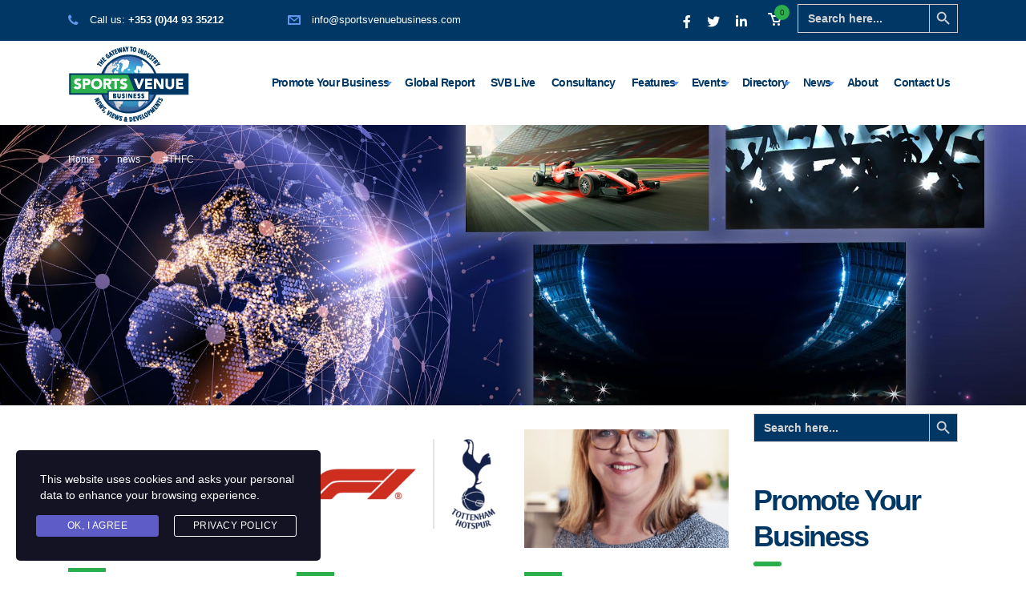

--- FILE ---
content_type: text/html; charset=UTF-8
request_url: https://sportsvenuebusiness.com/tag/thfc/
body_size: 25514
content:
<!DOCTYPE html>
<html lang="en-US">
<head>
    <meta charset="UTF-8">
    <meta name="viewport" content="width=device-width, initial-scale=1">
    <link rel="profile" href="https://gmpg.org/xfn/11">
    <link rel="pingback" href="https://sportsvenuebusiness.com/xmlrpc.php">
    <meta name='robots' content='index, follow, max-image-preview:large, max-snippet:-1, max-video-preview:-1' />
	<style>img:is([sizes="auto" i], [sizes^="auto," i]) { contain-intrinsic-size: 3000px 1500px }</style>
	
	<!-- This site is optimized with the Yoast SEO plugin v26.7 - https://yoast.com/wordpress/plugins/seo/ -->
	<title>#THFC - Sports Venue Business (SVB)</title>
	<link rel="canonical" href="https://sportsvenuebusiness.com/tag/thfc/" />
	<link rel="next" href="https://sportsvenuebusiness.com/tag/thfc/page/2/" />
	<meta property="og:locale" content="en_US" />
	<meta property="og:type" content="article" />
	<meta property="og:title" content="#THFC - Sports Venue Business (SVB)" />
	<meta property="og:url" content="https://sportsvenuebusiness.com/tag/thfc/" />
	<meta property="og:site_name" content="Sports Venue Business (SVB)" />
	<meta name="twitter:card" content="summary_large_image" />
	<script type="application/ld+json" class="yoast-schema-graph">{"@context":"https://schema.org","@graph":[{"@type":"CollectionPage","@id":"https://sportsvenuebusiness.com/tag/thfc/","url":"https://sportsvenuebusiness.com/tag/thfc/","name":"#THFC - Sports Venue Business (SVB)","isPartOf":{"@id":"https://sportsvenuebusiness.com/#website"},"primaryImageOfPage":{"@id":"https://sportsvenuebusiness.com/tag/thfc/#primaryimage"},"image":{"@id":"https://sportsvenuebusiness.com/tag/thfc/#primaryimage"},"thumbnailUrl":"https://sportsvenuebusiness.com/wp-content/uploads/2023/10/ALSD-International-2023.jpeg","breadcrumb":{"@id":"https://sportsvenuebusiness.com/tag/thfc/#breadcrumb"},"inLanguage":"en-US"},{"@type":"ImageObject","inLanguage":"en-US","@id":"https://sportsvenuebusiness.com/tag/thfc/#primaryimage","url":"https://sportsvenuebusiness.com/wp-content/uploads/2023/10/ALSD-International-2023.jpeg","contentUrl":"https://sportsvenuebusiness.com/wp-content/uploads/2023/10/ALSD-International-2023.jpeg","width":1280,"height":720},{"@type":"BreadcrumbList","@id":"https://sportsvenuebusiness.com/tag/thfc/#breadcrumb","itemListElement":[{"@type":"ListItem","position":1,"name":"Home","item":"https://sportsvenuebusiness.com/"},{"@type":"ListItem","position":2,"name":"#THFC"}]},{"@type":"WebSite","@id":"https://sportsvenuebusiness.com/#website","url":"https://sportsvenuebusiness.com/","name":"Sports Venue Business (SVB)","description":"The Gateway to Industry. News, Views and Developments","potentialAction":[{"@type":"SearchAction","target":{"@type":"EntryPoint","urlTemplate":"https://sportsvenuebusiness.com/?s={search_term_string}"},"query-input":{"@type":"PropertyValueSpecification","valueRequired":true,"valueName":"search_term_string"}}],"inLanguage":"en-US"}]}</script>
	<!-- / Yoast SEO plugin. -->


<link rel='dns-prefetch' href='//fonts.googleapis.com' />
<link rel="alternate" type="application/rss+xml" title="Sports Venue Business (SVB) &raquo; Feed" href="https://sportsvenuebusiness.com/feed/" />
<link rel="alternate" type="application/rss+xml" title="Sports Venue Business (SVB) &raquo; Comments Feed" href="https://sportsvenuebusiness.com/comments/feed/" />
<link rel="alternate" type="text/calendar" title="Sports Venue Business (SVB) &raquo; iCal Feed" href="https://sportsvenuebusiness.com/events/?ical=1" />
<link rel="alternate" type="application/rss+xml" title="Sports Venue Business (SVB) &raquo; #THFC Tag Feed" href="https://sportsvenuebusiness.com/tag/thfc/feed/" />
<link rel='stylesheet' id='mailchimp_sf_main_css-css' href='https://sportsvenuebusiness.com/?mcsf_action=main_css&#038;ver=1.6.3' type='text/css' media='all' />
<link rel='stylesheet' id='tribe-common-skeleton-style-css' href='https://sportsvenuebusiness.com/wp-content/plugins/the-events-calendar/common/src/resources/css/common-skeleton.min.css?ver=4.12.12.1' type='text/css' media='all' />
<link rel='stylesheet' id='tribe-tooltip-css' href='https://sportsvenuebusiness.com/wp-content/plugins/the-events-calendar/common/src/resources/css/tooltip.min.css?ver=4.12.12.1' type='text/css' media='all' />
<link rel='stylesheet' id='wp-components-css' href='https://sportsvenuebusiness.com/wp-includes/css/dist/components/style.min.css?ver=214e824138f90cdecac2dd1adde5251f' type='text/css' media='all' />
<link rel='stylesheet' id='wp-preferences-css' href='https://sportsvenuebusiness.com/wp-includes/css/dist/preferences/style.min.css?ver=214e824138f90cdecac2dd1adde5251f' type='text/css' media='all' />
<link rel='stylesheet' id='wp-block-editor-css' href='https://sportsvenuebusiness.com/wp-includes/css/dist/block-editor/style.min.css?ver=214e824138f90cdecac2dd1adde5251f' type='text/css' media='all' />
<link rel='stylesheet' id='popup-maker-block-library-style-css' href='https://sportsvenuebusiness.com/wp-content/plugins/popup-maker/dist/packages/block-library-style.css?ver=dbea705cfafe089d65f1' type='text/css' media='all' />
<style id='classic-theme-styles-inline-css' type='text/css'>
/*! This file is auto-generated */
.wp-block-button__link{color:#fff;background-color:#32373c;border-radius:9999px;box-shadow:none;text-decoration:none;padding:calc(.667em + 2px) calc(1.333em + 2px);font-size:1.125em}.wp-block-file__button{background:#32373c;color:#fff;text-decoration:none}
</style>
<style id='global-styles-inline-css' type='text/css'>
:root{--wp--preset--aspect-ratio--square: 1;--wp--preset--aspect-ratio--4-3: 4/3;--wp--preset--aspect-ratio--3-4: 3/4;--wp--preset--aspect-ratio--3-2: 3/2;--wp--preset--aspect-ratio--2-3: 2/3;--wp--preset--aspect-ratio--16-9: 16/9;--wp--preset--aspect-ratio--9-16: 9/16;--wp--preset--color--black: #000000;--wp--preset--color--cyan-bluish-gray: #abb8c3;--wp--preset--color--white: #ffffff;--wp--preset--color--pale-pink: #f78da7;--wp--preset--color--vivid-red: #cf2e2e;--wp--preset--color--luminous-vivid-orange: #ff6900;--wp--preset--color--luminous-vivid-amber: #fcb900;--wp--preset--color--light-green-cyan: #7bdcb5;--wp--preset--color--vivid-green-cyan: #00d084;--wp--preset--color--pale-cyan-blue: #8ed1fc;--wp--preset--color--vivid-cyan-blue: #0693e3;--wp--preset--color--vivid-purple: #9b51e0;--wp--preset--gradient--vivid-cyan-blue-to-vivid-purple: linear-gradient(135deg,rgba(6,147,227,1) 0%,rgb(155,81,224) 100%);--wp--preset--gradient--light-green-cyan-to-vivid-green-cyan: linear-gradient(135deg,rgb(122,220,180) 0%,rgb(0,208,130) 100%);--wp--preset--gradient--luminous-vivid-amber-to-luminous-vivid-orange: linear-gradient(135deg,rgba(252,185,0,1) 0%,rgba(255,105,0,1) 100%);--wp--preset--gradient--luminous-vivid-orange-to-vivid-red: linear-gradient(135deg,rgba(255,105,0,1) 0%,rgb(207,46,46) 100%);--wp--preset--gradient--very-light-gray-to-cyan-bluish-gray: linear-gradient(135deg,rgb(238,238,238) 0%,rgb(169,184,195) 100%);--wp--preset--gradient--cool-to-warm-spectrum: linear-gradient(135deg,rgb(74,234,220) 0%,rgb(151,120,209) 20%,rgb(207,42,186) 40%,rgb(238,44,130) 60%,rgb(251,105,98) 80%,rgb(254,248,76) 100%);--wp--preset--gradient--blush-light-purple: linear-gradient(135deg,rgb(255,206,236) 0%,rgb(152,150,240) 100%);--wp--preset--gradient--blush-bordeaux: linear-gradient(135deg,rgb(254,205,165) 0%,rgb(254,45,45) 50%,rgb(107,0,62) 100%);--wp--preset--gradient--luminous-dusk: linear-gradient(135deg,rgb(255,203,112) 0%,rgb(199,81,192) 50%,rgb(65,88,208) 100%);--wp--preset--gradient--pale-ocean: linear-gradient(135deg,rgb(255,245,203) 0%,rgb(182,227,212) 50%,rgb(51,167,181) 100%);--wp--preset--gradient--electric-grass: linear-gradient(135deg,rgb(202,248,128) 0%,rgb(113,206,126) 100%);--wp--preset--gradient--midnight: linear-gradient(135deg,rgb(2,3,129) 0%,rgb(40,116,252) 100%);--wp--preset--font-size--small: 13px;--wp--preset--font-size--medium: 20px;--wp--preset--font-size--large: 36px;--wp--preset--font-size--x-large: 42px;--wp--preset--spacing--20: 0.44rem;--wp--preset--spacing--30: 0.67rem;--wp--preset--spacing--40: 1rem;--wp--preset--spacing--50: 1.5rem;--wp--preset--spacing--60: 2.25rem;--wp--preset--spacing--70: 3.38rem;--wp--preset--spacing--80: 5.06rem;--wp--preset--shadow--natural: 6px 6px 9px rgba(0, 0, 0, 0.2);--wp--preset--shadow--deep: 12px 12px 50px rgba(0, 0, 0, 0.4);--wp--preset--shadow--sharp: 6px 6px 0px rgba(0, 0, 0, 0.2);--wp--preset--shadow--outlined: 6px 6px 0px -3px rgba(255, 255, 255, 1), 6px 6px rgba(0, 0, 0, 1);--wp--preset--shadow--crisp: 6px 6px 0px rgba(0, 0, 0, 1);}:where(.is-layout-flex){gap: 0.5em;}:where(.is-layout-grid){gap: 0.5em;}body .is-layout-flex{display: flex;}.is-layout-flex{flex-wrap: wrap;align-items: center;}.is-layout-flex > :is(*, div){margin: 0;}body .is-layout-grid{display: grid;}.is-layout-grid > :is(*, div){margin: 0;}:where(.wp-block-columns.is-layout-flex){gap: 2em;}:where(.wp-block-columns.is-layout-grid){gap: 2em;}:where(.wp-block-post-template.is-layout-flex){gap: 1.25em;}:where(.wp-block-post-template.is-layout-grid){gap: 1.25em;}.has-black-color{color: var(--wp--preset--color--black) !important;}.has-cyan-bluish-gray-color{color: var(--wp--preset--color--cyan-bluish-gray) !important;}.has-white-color{color: var(--wp--preset--color--white) !important;}.has-pale-pink-color{color: var(--wp--preset--color--pale-pink) !important;}.has-vivid-red-color{color: var(--wp--preset--color--vivid-red) !important;}.has-luminous-vivid-orange-color{color: var(--wp--preset--color--luminous-vivid-orange) !important;}.has-luminous-vivid-amber-color{color: var(--wp--preset--color--luminous-vivid-amber) !important;}.has-light-green-cyan-color{color: var(--wp--preset--color--light-green-cyan) !important;}.has-vivid-green-cyan-color{color: var(--wp--preset--color--vivid-green-cyan) !important;}.has-pale-cyan-blue-color{color: var(--wp--preset--color--pale-cyan-blue) !important;}.has-vivid-cyan-blue-color{color: var(--wp--preset--color--vivid-cyan-blue) !important;}.has-vivid-purple-color{color: var(--wp--preset--color--vivid-purple) !important;}.has-black-background-color{background-color: var(--wp--preset--color--black) !important;}.has-cyan-bluish-gray-background-color{background-color: var(--wp--preset--color--cyan-bluish-gray) !important;}.has-white-background-color{background-color: var(--wp--preset--color--white) !important;}.has-pale-pink-background-color{background-color: var(--wp--preset--color--pale-pink) !important;}.has-vivid-red-background-color{background-color: var(--wp--preset--color--vivid-red) !important;}.has-luminous-vivid-orange-background-color{background-color: var(--wp--preset--color--luminous-vivid-orange) !important;}.has-luminous-vivid-amber-background-color{background-color: var(--wp--preset--color--luminous-vivid-amber) !important;}.has-light-green-cyan-background-color{background-color: var(--wp--preset--color--light-green-cyan) !important;}.has-vivid-green-cyan-background-color{background-color: var(--wp--preset--color--vivid-green-cyan) !important;}.has-pale-cyan-blue-background-color{background-color: var(--wp--preset--color--pale-cyan-blue) !important;}.has-vivid-cyan-blue-background-color{background-color: var(--wp--preset--color--vivid-cyan-blue) !important;}.has-vivid-purple-background-color{background-color: var(--wp--preset--color--vivid-purple) !important;}.has-black-border-color{border-color: var(--wp--preset--color--black) !important;}.has-cyan-bluish-gray-border-color{border-color: var(--wp--preset--color--cyan-bluish-gray) !important;}.has-white-border-color{border-color: var(--wp--preset--color--white) !important;}.has-pale-pink-border-color{border-color: var(--wp--preset--color--pale-pink) !important;}.has-vivid-red-border-color{border-color: var(--wp--preset--color--vivid-red) !important;}.has-luminous-vivid-orange-border-color{border-color: var(--wp--preset--color--luminous-vivid-orange) !important;}.has-luminous-vivid-amber-border-color{border-color: var(--wp--preset--color--luminous-vivid-amber) !important;}.has-light-green-cyan-border-color{border-color: var(--wp--preset--color--light-green-cyan) !important;}.has-vivid-green-cyan-border-color{border-color: var(--wp--preset--color--vivid-green-cyan) !important;}.has-pale-cyan-blue-border-color{border-color: var(--wp--preset--color--pale-cyan-blue) !important;}.has-vivid-cyan-blue-border-color{border-color: var(--wp--preset--color--vivid-cyan-blue) !important;}.has-vivid-purple-border-color{border-color: var(--wp--preset--color--vivid-purple) !important;}.has-vivid-cyan-blue-to-vivid-purple-gradient-background{background: var(--wp--preset--gradient--vivid-cyan-blue-to-vivid-purple) !important;}.has-light-green-cyan-to-vivid-green-cyan-gradient-background{background: var(--wp--preset--gradient--light-green-cyan-to-vivid-green-cyan) !important;}.has-luminous-vivid-amber-to-luminous-vivid-orange-gradient-background{background: var(--wp--preset--gradient--luminous-vivid-amber-to-luminous-vivid-orange) !important;}.has-luminous-vivid-orange-to-vivid-red-gradient-background{background: var(--wp--preset--gradient--luminous-vivid-orange-to-vivid-red) !important;}.has-very-light-gray-to-cyan-bluish-gray-gradient-background{background: var(--wp--preset--gradient--very-light-gray-to-cyan-bluish-gray) !important;}.has-cool-to-warm-spectrum-gradient-background{background: var(--wp--preset--gradient--cool-to-warm-spectrum) !important;}.has-blush-light-purple-gradient-background{background: var(--wp--preset--gradient--blush-light-purple) !important;}.has-blush-bordeaux-gradient-background{background: var(--wp--preset--gradient--blush-bordeaux) !important;}.has-luminous-dusk-gradient-background{background: var(--wp--preset--gradient--luminous-dusk) !important;}.has-pale-ocean-gradient-background{background: var(--wp--preset--gradient--pale-ocean) !important;}.has-electric-grass-gradient-background{background: var(--wp--preset--gradient--electric-grass) !important;}.has-midnight-gradient-background{background: var(--wp--preset--gradient--midnight) !important;}.has-small-font-size{font-size: var(--wp--preset--font-size--small) !important;}.has-medium-font-size{font-size: var(--wp--preset--font-size--medium) !important;}.has-large-font-size{font-size: var(--wp--preset--font-size--large) !important;}.has-x-large-font-size{font-size: var(--wp--preset--font-size--x-large) !important;}
:where(.wp-block-post-template.is-layout-flex){gap: 1.25em;}:where(.wp-block-post-template.is-layout-grid){gap: 1.25em;}
:where(.wp-block-columns.is-layout-flex){gap: 2em;}:where(.wp-block-columns.is-layout-grid){gap: 2em;}
:root :where(.wp-block-pullquote){font-size: 1.5em;line-height: 1.6;}
</style>
<link rel='stylesheet' id='stm-stm-css' href='https://sportsvenuebusiness.com/wp-content/uploads/stm_fonts/stm/stm.css?ver=1.0' type='text/css' media='all' />
<link rel='stylesheet' id='wpdm-fonticon-css' href='https://sportsvenuebusiness.com/wp-content/plugins/download-manager/assets/wpdm-iconfont/css/wpdm-icons.css?ver=214e824138f90cdecac2dd1adde5251f' type='text/css' media='all' />
<link rel='stylesheet' id='wpdm-front-css' href='https://sportsvenuebusiness.com/wp-content/plugins/download-manager/assets/css/front.min.css?ver=214e824138f90cdecac2dd1adde5251f' type='text/css' media='all' />
<link rel='stylesheet' id='fvp-frontend-css' href='https://sportsvenuebusiness.com/wp-content/plugins/featured-video-plus/styles/frontend.css?ver=2.3.3' type='text/css' media='all' />
<link rel='stylesheet' id='rs-plugin-settings-css' href='https://sportsvenuebusiness.com/wp-content/plugins/revslider/public/assets/css/rs6.css?ver=6.2.22' type='text/css' media='all' />
<style id='rs-plugin-settings-inline-css' type='text/css'>
#rs-demo-id {}
</style>
<link rel='stylesheet' id='woocommerce-layout-css' href='https://sportsvenuebusiness.com/wp-content/plugins/woocommerce/assets/css/woocommerce-layout.css?ver=5.3.3' type='text/css' media='all' />
<link rel='stylesheet' id='woocommerce-smallscreen-css' href='https://sportsvenuebusiness.com/wp-content/plugins/woocommerce/assets/css/woocommerce-smallscreen.css?ver=5.3.3' type='text/css' media='only screen and (max-width: 768px)' />
<link rel='stylesheet' id='woocommerce-general-css' href='https://sportsvenuebusiness.com/wp-content/plugins/woocommerce/assets/css/woocommerce.css?ver=5.3.3' type='text/css' media='all' />
<style id='woocommerce-inline-inline-css' type='text/css'>
.woocommerce form .form-row .required { visibility: visible; }
</style>
<link rel='stylesheet' id='ivory-search-styles-css' href='https://sportsvenuebusiness.com/wp-content/plugins/add-search-to-menu/public/css/ivory-search.min.css?ver=4.6.4' type='text/css' media='all' />
<link rel='stylesheet' id='stm-gdpr-styles-css' href='https://sportsvenuebusiness.com/wp-content/plugins/stm-gdpr-compliance/assets/css/styles.css?ver=214e824138f90cdecac2dd1adde5251f' type='text/css' media='all' />
<link rel='stylesheet' id='wc-memberships-frontend-css' href='https://sportsvenuebusiness.com/wp-content/plugins/woocommerce-memberships/assets/css/frontend/wc-memberships-frontend.min.css?ver=1.19.1' type='text/css' media='all' />
<link rel='stylesheet' id='bootstrap-css' href='https://sportsvenuebusiness.com/wp-content/themes/consulting/assets/css/bootstrap.min.css?ver=4.0.2' type='text/css' media='all' />
<link rel='stylesheet' id='consulting-style-css' href='https://sportsvenuebusiness.com/wp-content/themes/consulting/style.css?ver=4.0.2' type='text/css' media='all' />
<link rel='stylesheet' id='consulting-layout-css' href='https://sportsvenuebusiness.com/wp-content/themes/consulting/assets/css/layout_19/main.css?ver=4.0.2' type='text/css' media='all' />
<style id='consulting-layout-inline-css' type='text/css'>
.page_title{ background-repeat: no-repeat !important; background-image: url(https://svb.mindsi.ie/wp-content/uploads/2020/11/Sports-Venue.jpg) !important; }.mtc, .mtc_h:hover{
					color: #001040!important
				}.stc, .stc_h:hover{
					color: #5f96ee!important
				}.ttc, .ttc_h:hover{
					color: #ffa200!important
				}.mbc, .mbc_h:hover, .stm-search .stm_widget_search button{
					background-color: #001040!important
				}.sbc, .sbc_h:hover{
					background-color: #5f96ee!important
				}.tbc, .tbc_h:hover{
					background-color: #ffa200!important
				}.mbdc, .mbdc_h:hover{
					border-color: #001040!important
				}.sbdc, .sbdc_h:hover{
					border-color: #5f96ee!important
				}.tbdc, .tbdc_h:hover{
					border-color: #ffa200!important
				}
</style>
<link rel='stylesheet' id='stm-skin-custom-generated-css' href='https://sportsvenuebusiness.com/wp-content/uploads/stm_uploads/skin-custom.css?ver=21888572' type='text/css' media='all' />
<link rel='stylesheet' id='child-style-css' href='https://sportsvenuebusiness.com/wp-content/themes/consulting-child/style.css?ver=4.0.2' type='text/css' media='all' />
<link rel='stylesheet' id='vc_font_awesome_5_shims-css' href='https://sportsvenuebusiness.com/wp-content/plugins/js_composer/assets/lib/bower/font-awesome/css/v4-shims.min.css?ver=6.3.0' type='text/css' media='all' />
<style id='vc_font_awesome_5_shims-inline-css' type='text/css'>
body #wrapper .fa.fa-facebook{font-family:'Font Awesome 5 Brands' !important;}
</style>
<link rel='stylesheet' id='vc_font_awesome_5-css' href='https://sportsvenuebusiness.com/wp-content/plugins/js_composer/assets/lib/bower/font-awesome/css/all.min.css?ver=6.3.0' type='text/css' media='all' />
<style id='vc_font_awesome_5-inline-css' type='text/css'>
body #wrapper .fa.fa-map-marker{font-family:'FontAwesome' !important;} body .fa.fa-map-marker:before{content:"\f041"}
</style>
<link rel='stylesheet' id='font-awesome-css' href='https://sportsvenuebusiness.com/wp-content/themes/consulting/assets/css/font-awesome.min.css?ver=4.0.2' type='text/css' media='all' />
<link rel='stylesheet' id='select2-css' href='https://sportsvenuebusiness.com/wp-content/themes/consulting/assets/css/select2.min.css?ver=4.0.2' type='text/css' media='all' />
<link rel='stylesheet' id='header_builder-css' href='https://sportsvenuebusiness.com/wp-content/themes/consulting/assets/css/header_builder.css?ver=4.0.2' type='text/css' media='all' />
<link rel='stylesheet' id='consulting-default-font-css' href='https://fonts.googleapis.com/css?family=Open+Sans%3A400%2C300%2C300italic%2C400italic%2C600%2C600italic%2C700%2C700italic%2C800%2C800italic%26subset%3Dlatin%2Cgreek%2Cgreek-ext%2Cvietnamese%2Ccyrillic-ext%2Clatin-ext%2Ccyrillic%7CMontserrat%3A400%2C700&#038;ver=4.0.2' type='text/css' media='all' />
<link rel='stylesheet' id='consulting-global-styles-css' href='https://sportsvenuebusiness.com/wp-content/themes/consulting/assets/css/global_styles/main.css?ver=4.0.2' type='text/css' media='all' />
<style id='consulting-global-styles-inline-css' type='text/css'>

    
        .elementor-widget-video .eicon-play {
            border-color: #2baf4c;
            background-color: #2baf4c;
        }

        .elementor-widget-wp-widget-nav_menu ul li,
        .elementor-widget-wp-widget-nav_menu ul li a {
            color: #003764;
        }

        .elementor-widget-wp-widget-nav_menu ul li.current-cat:hover>a,
        .elementor-widget-wp-widget-nav_menu ul li.current-cat>a,
        .elementor-widget-wp-widget-nav_menu ul li.current-menu-item:hover>a,
        .elementor-widget-wp-widget-nav_menu ul li.current-menu-item>a,
        .elementor-widget-wp-widget-nav_menu ul li.current_page_item:hover>a,
        .elementor-widget-wp-widget-nav_menu ul li.current_page_item>a,
        .elementor-widget-wp-widget-nav_menu ul li:hover>a {
            border-left-color: #5f96ee;
        }

        div.elementor-widget-button a.elementor-button,
        div.elementor-widget-button .elementor-button {
            background-color: #003764;
        }

        div.elementor-widget-button a.elementor-button:hover,
        div.elementor-widget-button .elementor-button:hover {
            background-color: #2baf4c;
            color: #003764;
        }

        .elementor-default .elementor-text-editor ul:not(.elementor-editor-element-settings) li:before,
        .elementor-default .elementor-widget-text-editor ul:not(.elementor-editor-element-settings) li:before {
            color: #5f96ee;
        }

        .consulting_elementor_wrapper .elementor-tabs .elementor-tabs-content-wrapper .elementor-tab-mobile-title,
        .consulting_elementor_wrapper .elementor-tabs .elementor-tabs-wrapper .elementor-tab-title {
            background-color: #2baf4c;
        }

        .consulting_elementor_wrapper .elementor-tabs .elementor-tabs-content-wrapper .elementor-tab-mobile-title,
        .consulting_elementor_wrapper .elementor-tabs .elementor-tabs-wrapper .elementor-tab-title a {
            color: #003764;
        }

        .consulting_elementor_wrapper .elementor-tabs .elementor-tabs-content-wrapper .elementor-tab-mobile-title.elementor-active,
        .consulting_elementor_wrapper .elementor-tabs .elementor-tabs-wrapper .elementor-tab-title.elementor-active {
            background-color: #003764;
        }

        .consulting_elementor_wrapper .elementor-tabs .elementor-tabs-content-wrapper .elementor-tab-mobile-title.elementor-active,
        .consulting_elementor_wrapper .elementor-tabs .elementor-tabs-wrapper .elementor-tab-title.elementor-active a {
            color: #2baf4c;
        }

        .radial-progress .circle .mask .fill {
            background-color: #2baf4c;
        }

    

    
</style>
<link rel='stylesheet' id='stm_megamenu-css' href='https://sportsvenuebusiness.com/wp-content/themes/consulting/inc/megamenu/assets/css/megamenu.css?ver=214e824138f90cdecac2dd1adde5251f' type='text/css' media='all' />
<link rel='stylesheet' id='heateor_sss_frontend_css-css' href='https://sportsvenuebusiness.com/wp-content/plugins/sassy-social-share/public/css/sassy-social-share-public.css?ver=3.3.79' type='text/css' media='all' />
<style id='heateor_sss_frontend_css-inline-css' type='text/css'>
.heateor_sss_button_instagram span.heateor_sss_svg,a.heateor_sss_instagram span.heateor_sss_svg{background:radial-gradient(circle at 30% 107%,#fdf497 0,#fdf497 5%,#fd5949 45%,#d6249f 60%,#285aeb 90%)}.heateor_sss_horizontal_sharing .heateor_sss_svg,.heateor_sss_standard_follow_icons_container .heateor_sss_svg{color:#fff;border-width:0px;border-style:solid;border-color:transparent}.heateor_sss_horizontal_sharing .heateorSssTCBackground{color:#666}.heateor_sss_horizontal_sharing span.heateor_sss_svg:hover,.heateor_sss_standard_follow_icons_container span.heateor_sss_svg:hover{border-color:transparent;}.heateor_sss_vertical_sharing span.heateor_sss_svg,.heateor_sss_floating_follow_icons_container span.heateor_sss_svg{color:#fff;border-width:0px;border-style:solid;border-color:transparent;}.heateor_sss_vertical_sharing .heateorSssTCBackground{color:#666;}.heateor_sss_vertical_sharing span.heateor_sss_svg:hover,.heateor_sss_floating_follow_icons_container span.heateor_sss_svg:hover{border-color:transparent;}@media screen and (max-width:783px) {.heateor_sss_vertical_sharing{display:none!important}}
</style>
<link rel='stylesheet' id='js_composer_front-css' href='https://sportsvenuebusiness.com/wp-content/plugins/js_composer/assets/css/js_composer.min.css?ver=6.3.0' type='text/css' media='all' />
<link rel='stylesheet' id='popup-maker-site-css' href='//sportsvenuebusiness.com/wp-content/uploads/pum/pum-site-styles.css?generated=1755226325&#038;ver=1.21.5' type='text/css' media='all' />
<script type="text/javascript" src="https://sportsvenuebusiness.com/wp-includes/js/jquery/jquery.min.js?ver=3.7.1" id="jquery-core-js"></script>
<script type="text/javascript" src="https://sportsvenuebusiness.com/wp-includes/js/jquery/jquery-migrate.min.js?ver=3.4.1" id="jquery-migrate-js"></script>
<script type="text/javascript" src="https://sportsvenuebusiness.com/wp-content/plugins/download-manager/assets/js/wpdm.min.js?ver=214e824138f90cdecac2dd1adde5251f" id="wpdm-frontend-js-js"></script>
<script type="text/javascript" id="wpdm-frontjs-js-extra">
/* <![CDATA[ */
var wpdm_url = {"home":"https:\/\/sportsvenuebusiness.com\/","site":"https:\/\/sportsvenuebusiness.com\/","ajax":"https:\/\/sportsvenuebusiness.com\/wp-admin\/admin-ajax.php"};
var wpdm_js = {"spinner":"<i class=\"wpdm-icon wpdm-sun wpdm-spin\"><\/i>","client_id":"82dc6759e57467b4af7657b4ff9d0bd6"};
var wpdm_strings = {"pass_var":"Password Verified!","pass_var_q":"Please click following button to start download.","start_dl":"Start Download"};
/* ]]> */
</script>
<script type="text/javascript" src="https://sportsvenuebusiness.com/wp-content/plugins/download-manager/assets/js/front.min.js?ver=3.3.45" id="wpdm-frontjs-js"></script>
<script type="text/javascript" src="https://sportsvenuebusiness.com/wp-content/plugins/featured-video-plus/js/jquery.fitvids.min.js?ver=master-2015-08" id="jquery.fitvids-js"></script>
<script type="text/javascript" id="fvp-frontend-js-extra">
/* <![CDATA[ */
var fvpdata = {"ajaxurl":"https:\/\/sportsvenuebusiness.com\/wp-admin\/admin-ajax.php","nonce":"9ea3524d0c","fitvids":"1","dynamic":"","overlay":"","opacity":"0.75","color":"b","width":"640"};
/* ]]> */
</script>
<script type="text/javascript" src="https://sportsvenuebusiness.com/wp-content/plugins/featured-video-plus/js/frontend.min.js?ver=2.3.3" id="fvp-frontend-js"></script>
<script type="text/javascript" src="https://sportsvenuebusiness.com/wp-content/plugins/revslider/public/assets/js/rbtools.min.js?ver=6.2.22" id="tp-tools-js"></script>
<script type="text/javascript" src="https://sportsvenuebusiness.com/wp-content/plugins/revslider/public/assets/js/rs6.min.js?ver=6.2.22" id="revmin-js"></script>
<script type="text/javascript" src="https://sportsvenuebusiness.com/wp-content/plugins/woocommerce/assets/js/jquery-blockui/jquery.blockUI.min.js?ver=2.70" id="jquery-blockui-js"></script>
<script type="text/javascript" id="wc-add-to-cart-js-extra">
/* <![CDATA[ */
var wc_add_to_cart_params = {"ajax_url":"\/wp-admin\/admin-ajax.php","wc_ajax_url":"\/?wc-ajax=%%endpoint%%","i18n_view_cart":"View cart","cart_url":"https:\/\/sportsvenuebusiness.com\/shop\/cart\/","is_cart":"","cart_redirect_after_add":"yes"};
/* ]]> */
</script>
<script type="text/javascript" src="https://sportsvenuebusiness.com/wp-content/plugins/woocommerce/assets/js/frontend/add-to-cart.min.js?ver=5.3.3" id="wc-add-to-cart-js"></script>
<script type="text/javascript" src="https://sportsvenuebusiness.com/wp-content/plugins/js_composer/assets/js/vendors/woocommerce-add-to-cart.js?ver=6.3.0" id="vc_woocommerce-add-to-cart-js-js"></script>
<script type="text/javascript" src="https://sportsvenuebusiness.com/wp-content/themes/consulting/inc/megamenu/assets/js/megamenu.js?ver=214e824138f90cdecac2dd1adde5251f" id="stm_megamenu-js"></script>
<link rel="https://api.w.org/" href="https://sportsvenuebusiness.com/wp-json/" /><link rel="alternate" title="JSON" type="application/json" href="https://sportsvenuebusiness.com/wp-json/wp/v2/tags/7725" /><link rel="EditURI" type="application/rsd+xml" title="RSD" href="https://sportsvenuebusiness.com/xmlrpc.php?rsd" />

<meta name="tec-api-version" content="v1"><meta name="tec-api-origin" content="https://sportsvenuebusiness.com"><link rel="https://theeventscalendar.com/" href="https://sportsvenuebusiness.com/wp-json/tribe/events/v1/events/?tags=thfc" />        <script type="text/javascript">
            var ajaxurl = 'https://sportsvenuebusiness.com/wp-admin/admin-ajax.php';
            var stm_ajax_load_events = '862b29bda2';
            var stm_ajax_load_portfolio = '040598fae1';
            var stm_ajax_add_event_member_sc = '33669789e4';
            var stm_custom_register = '0a8179635a';
            var stm_get_prices = '0b6fda7c67';
            var stm_get_history = '41068d9162';
            var consulting_install_plugin = '7a230f3260';
            var stm_ajax_add_review = 'd17e2394ba';
        </script>
        	<noscript><style>.woocommerce-product-gallery{ opacity: 1 !important; }</style></noscript>
	<meta name="generator" content="Powered by WPBakery Page Builder - drag and drop page builder for WordPress."/>
<meta name="generator" content="Powered by Slider Revolution 6.2.22 - responsive, Mobile-Friendly Slider Plugin for WordPress with comfortable drag and drop interface." />
<link rel="icon" href="https://sportsvenuebusiness.com/wp-content/uploads/2016/09/Sports-Venue-Business-Icon-100x100.jpg" sizes="32x32" />
<link rel="icon" href="https://sportsvenuebusiness.com/wp-content/uploads/2016/09/Sports-Venue-Business-Icon-300x300.jpg" sizes="192x192" />
<link rel="apple-touch-icon" href="https://sportsvenuebusiness.com/wp-content/uploads/2016/09/Sports-Venue-Business-Icon-300x300.jpg" />
<meta name="msapplication-TileImage" content="https://sportsvenuebusiness.com/wp-content/uploads/2016/09/Sports-Venue-Business-Icon-300x300.jpg" />
<script type="text/javascript">function setREVStartSize(e){
			//window.requestAnimationFrame(function() {				 
				window.RSIW = window.RSIW===undefined ? window.innerWidth : window.RSIW;	
				window.RSIH = window.RSIH===undefined ? window.innerHeight : window.RSIH;	
				try {								
					var pw = document.getElementById(e.c).parentNode.offsetWidth,
						newh;
					pw = pw===0 || isNaN(pw) ? window.RSIW : pw;
					e.tabw = e.tabw===undefined ? 0 : parseInt(e.tabw);
					e.thumbw = e.thumbw===undefined ? 0 : parseInt(e.thumbw);
					e.tabh = e.tabh===undefined ? 0 : parseInt(e.tabh);
					e.thumbh = e.thumbh===undefined ? 0 : parseInt(e.thumbh);
					e.tabhide = e.tabhide===undefined ? 0 : parseInt(e.tabhide);
					e.thumbhide = e.thumbhide===undefined ? 0 : parseInt(e.thumbhide);
					e.mh = e.mh===undefined || e.mh=="" || e.mh==="auto" ? 0 : parseInt(e.mh,0);		
					if(e.layout==="fullscreen" || e.l==="fullscreen") 						
						newh = Math.max(e.mh,window.RSIH);					
					else{					
						e.gw = Array.isArray(e.gw) ? e.gw : [e.gw];
						for (var i in e.rl) if (e.gw[i]===undefined || e.gw[i]===0) e.gw[i] = e.gw[i-1];					
						e.gh = e.el===undefined || e.el==="" || (Array.isArray(e.el) && e.el.length==0)? e.gh : e.el;
						e.gh = Array.isArray(e.gh) ? e.gh : [e.gh];
						for (var i in e.rl) if (e.gh[i]===undefined || e.gh[i]===0) e.gh[i] = e.gh[i-1];
											
						var nl = new Array(e.rl.length),
							ix = 0,						
							sl;					
						e.tabw = e.tabhide>=pw ? 0 : e.tabw;
						e.thumbw = e.thumbhide>=pw ? 0 : e.thumbw;
						e.tabh = e.tabhide>=pw ? 0 : e.tabh;
						e.thumbh = e.thumbhide>=pw ? 0 : e.thumbh;					
						for (var i in e.rl) nl[i] = e.rl[i]<window.RSIW ? 0 : e.rl[i];
						sl = nl[0];									
						for (var i in nl) if (sl>nl[i] && nl[i]>0) { sl = nl[i]; ix=i;}															
						var m = pw>(e.gw[ix]+e.tabw+e.thumbw) ? 1 : (pw-(e.tabw+e.thumbw)) / (e.gw[ix]);					
						newh =  (e.gh[ix] * m) + (e.tabh + e.thumbh);
					}				
					if(window.rs_init_css===undefined) window.rs_init_css = document.head.appendChild(document.createElement("style"));					
					document.getElementById(e.c).height = newh+"px";
					window.rs_init_css.innerHTML += "#"+e.c+"_wrapper { height: "+newh+"px }";				
				} catch(e){
					console.log("Failure at Presize of Slider:" + e)
				}					   
			//});
		  };</script>
<style type="text/css" title="dynamic-css" class="options-output">.top_nav_wr .top_nav .logo a img{width:151px;}.top_nav_wr .top_nav .logo a img{height:102px;}.header_top .logo a{margin-top:30px;}.top_nav_wr .top_nav .logo a{margin-bottom:0px;}</style>
<noscript><style> .wpb_animate_when_almost_visible { opacity: 1; }</style></noscript><meta name="generator" content="WordPress Download Manager 3.3.45" />
                <style>
        /* WPDM Link Template Styles */        </style>
                <style>

            :root {
                --color-primary: #4a8eff;
                --color-primary-rgb: 74, 142, 255;
                --color-primary-hover: #5998ff;
                --color-primary-active: #3281ff;
                --clr-sec: #6c757d;
                --clr-sec-rgb: 108, 117, 125;
                --clr-sec-hover: #6c757d;
                --clr-sec-active: #6c757d;
                --color-secondary: #6c757d;
                --color-secondary-rgb: 108, 117, 125;
                --color-secondary-hover: #6c757d;
                --color-secondary-active: #6c757d;
                --color-success: #018e11;
                --color-success-rgb: 1, 142, 17;
                --color-success-hover: #0aad01;
                --color-success-active: #0c8c01;
                --color-info: #2CA8FF;
                --color-info-rgb: 44, 168, 255;
                --color-info-hover: #2CA8FF;
                --color-info-active: #2CA8FF;
                --color-warning: #FFB236;
                --color-warning-rgb: 255, 178, 54;
                --color-warning-hover: #FFB236;
                --color-warning-active: #FFB236;
                --color-danger: #ff5062;
                --color-danger-rgb: 255, 80, 98;
                --color-danger-hover: #ff5062;
                --color-danger-active: #ff5062;
                --color-green: #30b570;
                --color-blue: #0073ff;
                --color-purple: #8557D3;
                --color-red: #ff5062;
                --color-muted: rgba(69, 89, 122, 0.6);
                --wpdm-font: "Sen", -apple-system, BlinkMacSystemFont, "Segoe UI", Roboto, Helvetica, Arial, sans-serif, "Apple Color Emoji", "Segoe UI Emoji", "Segoe UI Symbol";
            }

            .wpdm-download-link.btn.btn-primary {
                border-radius: 4px;
            }


        </style>
        	<!-- Global site tag (gtag.js) - Google Analytics -->
<script async src="https://www.googletagmanager.com/gtag/js?id=UA-88385919-1"></script>
<script>
  window.dataLayer = window.dataLayer || [];
  function gtag(){dataLayer.push(arguments);}
  gtag('js', new Date());

  gtag('config', 'UA-88385919-1');
</script>

</head>
<body class="archive tag tag-thfc tag-7725 theme-consulting woocommerce-no-js tribe-no-js tribe-bar-is-disabled consulting site_layout_19  header_style_6 sticky_menu title_box_image_added vc_sidebar_page wpb-js-composer js-comp-ver-6.3.0 vc_responsive">
<div id="wrapper">
    <div id="fullpage" class="content_wrapper">
                        <header id="header">
                                                                        <div class="top_bar">
                            <div class="container">
                                                                                                            <!--<div class="stm_top_bar_l13-search" style="float:right;">
                                                                                            </div>-->
										<style type="text/css">			.is-form-id-18477 .is-search-submit:focus,
			.is-form-id-18477 .is-search-submit:hover,
			.is-form-id-18477 .is-search-submit,
            .is-form-id-18477 .is-search-icon {
			color: #d3d3d3 !important;            background-color: #003764 !important;            			}
                        	.is-form-id-18477 .is-search-submit path {
					fill: #d3d3d3 !important;            	}
            			.is-form-id-18477 .is-search-input::-webkit-input-placeholder {
			    color: #d3d3d3 !important;
			}
			.is-form-id-18477 .is-search-input:-moz-placeholder {
			    color: #d3d3d3 !important;
			    opacity: 1;
			}
			.is-form-id-18477 .is-search-input::-moz-placeholder {
			    color: #d3d3d3 !important;
			    opacity: 1;
			}
			.is-form-id-18477 .is-search-input:-ms-input-placeholder {
			    color: #d3d3d3 !important;
			}
                        			.is-form-style-1.is-form-id-18477 .is-search-input:focus,
			.is-form-style-1.is-form-id-18477 .is-search-input:hover,
			.is-form-style-1.is-form-id-18477 .is-search-input,
			.is-form-style-2.is-form-id-18477 .is-search-input:focus,
			.is-form-style-2.is-form-id-18477 .is-search-input:hover,
			.is-form-style-2.is-form-id-18477 .is-search-input,
			.is-form-style-3.is-form-id-18477 .is-search-input:focus,
			.is-form-style-3.is-form-id-18477 .is-search-input:hover,
			.is-form-style-3.is-form-id-18477 .is-search-input,
			.is-form-id-18477 .is-search-input:focus,
			.is-form-id-18477 .is-search-input:hover,
			.is-form-id-18477 .is-search-input {
                                color: #d3d3d3 !important;                                border-color: #d3d3d3 !important;                                background-color: #003764 !important;			}
                        </style><form  class="is-search-form is-form-style is-form-style-3 is-form-id-18477 " action="https://sportsvenuebusiness.com/" method="get" role="search" ><label for="is-search-input-18477"><span class="is-screen-reader-text">Search for:</span><input  type="search" id="is-search-input-18477" name="s" value="" class="is-search-input" placeholder="Search here..." autocomplete="off" /></label><button type="submit" class="is-search-submit"><span class="is-screen-reader-text">Search Button</span><span class="is-search-icon"><svg focusable="false" aria-label="Search" xmlns="http://www.w3.org/2000/svg" viewBox="0 0 24 24" width="24px"><path d="M15.5 14h-.79l-.28-.27C15.41 12.59 16 11.11 16 9.5 16 5.91 13.09 3 9.5 3S3 5.91 3 9.5 5.91 16 9.5 16c1.61 0 3.09-.59 4.23-1.57l.27.28v.79l5 4.99L20.49 19l-4.99-5zm-6 0C7.01 14 5 11.99 5 9.5S7.01 5 9.5 5 14 7.01 14 9.5 11.99 14 9.5 14z"></path></svg></span></button><input type="hidden" name="id" value="18477" /></form>										<div class="cart_count_wrapper">
                                            <a href="https://sportsvenuebusiness.com/shop/cart/" class="cart_count"><i
                                                        class="stm-shopping-cart8"></i>            <span class="count shopping-cart__product">0</span>
                                                </a>
                                        </div>
                                                                                                                                                            <div class="header_socials">
                                                                                                    <a target="_blank" href="https://www.facebook.com/SportsVenueBusiness/">
                                                        <i class="fa fa-facebook"></i>
                                                    </a>
                                                                                                    <a target="_blank" href="https://twitter.com/SportsVenueBiz">
                                                        <i class="fa fa-twitter"></i>
                                                    </a>
                                                                                                    <a target="_blank" href="https://www.linkedin.com/company/sports-venue-business">
                                                        <i class="fa fa-linkedin"></i>
                                                    </a>
                                                                                            </div>
                                                                                                                                                    <ul class="top_bar_contacts">
                                                                                                                            <li>
                                                <i class="fa fa-phone"></i>
                                                <div class="top_bar_contacts_text">
                                                    Call us: <strong>+353 (0)44 93 35212</strong>                                                </div>
                                            </li>
                                                                                                                            <li>
                                                <i class="stm-email"></i>
                                                <div class="top_bar_contacts_text"><a
                                                            href="mailto:info@sportsvenuebusiness.com">
                                                        info@sportsvenuebusiness.com</a>
                                                </div>
                                            </li>
                                                                                                                    </ul>
                                    
                                                                                                </div>
                        </div>
                                                                        
                        <div class="header_top clearfix">
                            <div class="container">
                                <div class="header_top_wrapper">
                                                                            <div class="logo media-left media-middle">
                                                                                                                                        <a href="https://sportsvenuebusiness.com/"><img
                                                            src="https://sportsvenuebusiness.com/wp-content/uploads/2017/11/Sports-Venue-Business-News-Logo.png"
                                                            style="width: 151px; height: 102px;"
                                                            alt="Sports Venue Business (SVB)"/></a>
                                                                                    </div>
                                                                        <div class="top_nav media-body media-middle">
                                                                                <div class="top_nav_wrapper clearfix">
                                            <ul id="menu-svb2020" class="main_menu_nav"><li id="menu-item-18311" class="menu-item menu-item-type-custom menu-item-object-custom menu-item-has-children menu-item-18311"><a href="#">Promote Your Business</a>
<ul class="sub-menu">
	<li id="menu-item-18331" class="menu-item menu-item-type-taxonomy menu-item-object-product_cat menu-item-18331 stm_col_width_default stm_mega_cols_inside_default"><a href="https://sportsvenuebusiness.com/product-category/media-campaign/">Book a Media Campaign</a></li>
	<li id="menu-item-18312" class="menu-item menu-item-type-custom menu-item-object-custom menu-item-18312 stm_col_width_default stm_mega_cols_inside_default"><a target="_blank" href="https://sportsvenuebusiness.com/wp-content/uploads/2026/01/Sports-Venue-Business-Media-Pack-2026.pdf">Our Media Pack</a></li>
</ul>
</li>
<li id="menu-item-25880" class="menu-item menu-item-type-post_type menu-item-object-page menu-item-25880"><a href="https://sportsvenuebusiness.com/global-report/">Global Report</a></li>
<li id="menu-item-25974" class="menu-item menu-item-type-post_type menu-item-object-page menu-item-25974"><a href="https://sportsvenuebusiness.com/svb-live/">SVB Live</a></li>
<li id="menu-item-18410" class="menu-item menu-item-type-post_type menu-item-object-page menu-item-18410"><a href="https://sportsvenuebusiness.com/consultancy/">Consultancy</a></li>
<li id="menu-item-5950" class="menu-item menu-item-type-custom menu-item-object-custom menu-item-has-children menu-item-5950"><a href="/industry-resource/">Features</a>
<ul class="sub-menu">
	<li id="menu-item-67" class="menu-item menu-item-type-taxonomy menu-item-object-category menu-item-67 stm_col_width_default stm_mega_cols_inside_default"><a href="https://sportsvenuebusiness.com/category/features/interviews/">Interviews</a></li>
	<li id="menu-item-66" class="menu-item menu-item-type-taxonomy menu-item-object-category menu-item-66 stm_col_width_default stm_mega_cols_inside_default"><a href="https://sportsvenuebusiness.com/category/features/featured-articles/">Featured Articles</a></li>
	<li id="menu-item-65" class="menu-item menu-item-type-taxonomy menu-item-object-category menu-item-65 stm_col_width_default stm_mega_cols_inside_default"><a href="https://sportsvenuebusiness.com/category/features/case-studies/">Case Studies</a></li>
	<li id="menu-item-7734" class="menu-item menu-item-type-taxonomy menu-item-object-category menu-item-7734 stm_col_width_default stm_mega_cols_inside_default"><a href="https://sportsvenuebusiness.com/category/features/videos/">Videos</a></li>
</ul>
</li>
<li id="menu-item-27709" class="menu-item menu-item-type-custom menu-item-object-custom menu-item-has-children menu-item-27709"><a href="#">Events</a>
<ul class="sub-menu">
	<li id="menu-item-208" class="menu-item menu-item-type-taxonomy menu-item-object-tribe_events_cat menu-item-208 stm_col_width_default stm_mega_cols_inside_default"><a href="https://sportsvenuebusiness.com/events/category/conferences-and-exhibitions/">Conferences and Exhibitions</a></li>
	<li id="menu-item-18815" class="menu-item menu-item-type-taxonomy menu-item-object-tribe_events_cat menu-item-18815 stm_col_width_default stm_mega_cols_inside_default"><a href="https://sportsvenuebusiness.com/events/category/webinars/">Webinars</a></li>
	<li id="menu-item-27710" class="menu-item menu-item-type-taxonomy menu-item-object-tribe_events_cat menu-item-27710 stm_col_width_default stm_mega_cols_inside_default"><a href="https://sportsvenuebusiness.com/events/category/major-sporting-events/">Major Sporting Events</a></li>
</ul>
</li>
<li id="menu-item-1366" class="menu-item menu-item-type-taxonomy menu-item-object-category menu-item-has-children menu-item-1366"><a href="https://sportsvenuebusiness.com/category/directory/">Directory</a>
<ul class="sub-menu">
	<li id="menu-item-2710" class="menu-item menu-item-type-taxonomy menu-item-object-category menu-item-has-children menu-item-2710 stm_col_width_default stm_mega_cols_inside_default"><a href="https://sportsvenuebusiness.com/category/directory/producers-suppliers/">Producers &amp; Suppliers</a>
	<ul class="sub-menu">
		<li id="menu-item-3233" class="menu-item menu-item-type-taxonomy menu-item-object-category menu-item-3233 stm_mega_second_col_width_default"><a href="https://sportsvenuebusiness.com/category/directory/producers-suppliers/access-control/">Access Control</a></li>
		<li id="menu-item-2711" class="menu-item menu-item-type-taxonomy menu-item-object-category menu-item-2711 stm_mega_second_col_width_default"><a href="https://sportsvenuebusiness.com/category/directory/producers-suppliers/audio-av/">Audio &amp; A/V</a></li>
		<li id="menu-item-3234" class="menu-item menu-item-type-taxonomy menu-item-object-category menu-item-3234 stm_mega_second_col_width_default"><a href="https://sportsvenuebusiness.com/category/directory/producers-suppliers/catering-concessions/">Catering &amp; Concessions</a></li>
		<li id="menu-item-3235" class="menu-item menu-item-type-taxonomy menu-item-object-category menu-item-3235 stm_mega_second_col_width_default"><a href="https://sportsvenuebusiness.com/category/directory/producers-suppliers/general-products/">General Products</a></li>
		<li id="menu-item-2712" class="menu-item menu-item-type-taxonomy menu-item-object-category menu-item-2712 stm_mega_second_col_width_default"><a href="https://sportsvenuebusiness.com/category/directory/producers-suppliers/lighting/">Lighting</a></li>
		<li id="menu-item-3236" class="menu-item menu-item-type-taxonomy menu-item-object-category menu-item-3236 stm_mega_second_col_width_default"><a href="https://sportsvenuebusiness.com/category/directory/producers-suppliers/rigging/">Rigging</a></li>
		<li id="menu-item-2713" class="menu-item menu-item-type-taxonomy menu-item-object-category menu-item-2713 stm_mega_second_col_width_default"><a href="https://sportsvenuebusiness.com/category/directory/producers-suppliers/roofing/">Roofing</a></li>
		<li id="menu-item-3237" class="menu-item menu-item-type-taxonomy menu-item-object-category menu-item-3237 stm_mega_second_col_width_default"><a href="https://sportsvenuebusiness.com/category/directory/producers-suppliers/safety-security/">Safety &amp; Security</a></li>
		<li id="menu-item-2714" class="menu-item menu-item-type-taxonomy menu-item-object-category menu-item-2714 stm_mega_second_col_width_default"><a href="https://sportsvenuebusiness.com/category/directory/producers-suppliers/seating-staging/">Seating &amp; Staging</a></li>
		<li id="menu-item-3238" class="menu-item menu-item-type-taxonomy menu-item-object-category menu-item-3238 stm_mega_second_col_width_default"><a href="https://sportsvenuebusiness.com/category/directory/producers-suppliers/signage/">Signage</a></li>
		<li id="menu-item-3239" class="menu-item menu-item-type-taxonomy menu-item-object-category menu-item-3239 stm_mega_second_col_width_default"><a href="https://sportsvenuebusiness.com/category/directory/producers-suppliers/sports-flooring/">Sports Flooring</a></li>
		<li id="menu-item-3240" class="menu-item menu-item-type-taxonomy menu-item-object-category menu-item-3240 stm_mega_second_col_width_default"><a href="https://sportsvenuebusiness.com/category/directory/producers-suppliers/sports-turf-allied/">Sports Turf &amp; Allied</a></li>
		<li id="menu-item-3241" class="menu-item menu-item-type-taxonomy menu-item-object-category menu-item-3241 stm_mega_second_col_width_default"><a href="https://sportsvenuebusiness.com/category/directory/producers-suppliers/technology/">Technology</a></li>
		<li id="menu-item-3242" class="menu-item menu-item-type-taxonomy menu-item-object-category menu-item-3242 stm_mega_second_col_width_default"><a href="https://sportsvenuebusiness.com/category/directory/producers-suppliers/ticketing/">Ticketing</a></li>
	</ul>
</li>
	<li id="menu-item-5949" class="menu-item menu-item-type-custom menu-item-object-custom menu-item-has-children menu-item-5949 stm_col_width_default stm_mega_cols_inside_default"><a href="#">Influencers</a>
	<ul class="sub-menu">
		<li id="menu-item-433" class="menu-item menu-item-type-taxonomy menu-item-object-category menu-item-433 stm_mega_second_col_width_default"><a href="https://sportsvenuebusiness.com/category/influencers/associations-organisations/">Associations &amp; Organisations</a></li>
		<li id="menu-item-432" class="menu-item menu-item-type-taxonomy menu-item-object-category menu-item-432 stm_mega_second_col_width_default"><a href="https://sportsvenuebusiness.com/category/influencers/architectural-design-practices/">Architectural &amp; Design Practices</a></li>
		<li id="menu-item-434" class="menu-item menu-item-type-taxonomy menu-item-object-category menu-item-434 stm_mega_second_col_width_default"><a href="https://sportsvenuebusiness.com/category/influencers/print-online-magazines/">Print &amp; Online Magazines</a></li>
	</ul>
</li>
	<li id="menu-item-2704" class="menu-item menu-item-type-taxonomy menu-item-object-category menu-item-2704 stm_col_width_default stm_mega_cols_inside_default"><a href="https://sportsvenuebusiness.com/category/directory/architects-designers/">Architecture &amp; Design</a></li>
	<li id="menu-item-2705" class="menu-item menu-item-type-taxonomy menu-item-object-category menu-item-2705 stm_col_width_default stm_mega_cols_inside_default"><a href="https://sportsvenuebusiness.com/category/directory/associations/">Associations</a></li>
	<li id="menu-item-2706" class="menu-item menu-item-type-taxonomy menu-item-object-category menu-item-2706 stm_col_width_default stm_mega_cols_inside_default"><a href="https://sportsvenuebusiness.com/category/directory/conference-exhibition-organisers/">Conference &amp; Exhibition Organisers</a></li>
	<li id="menu-item-2707" class="menu-item menu-item-type-taxonomy menu-item-object-category menu-item-2707 stm_col_width_default stm_mega_cols_inside_default"><a href="https://sportsvenuebusiness.com/category/directory/consultants/">Consultants</a></li>
	<li id="menu-item-2708" class="menu-item menu-item-type-taxonomy menu-item-object-category menu-item-2708 stm_col_width_default stm_mega_cols_inside_default"><a href="https://sportsvenuebusiness.com/category/directory/contractors/">Contractors</a></li>
	<li id="menu-item-2709" class="menu-item menu-item-type-taxonomy menu-item-object-category menu-item-2709 stm_col_width_default stm_mega_cols_inside_default"><a href="https://sportsvenuebusiness.com/category/directory/engineering-firms-contractors/">Engineering</a></li>
	<li id="menu-item-3524" class="menu-item menu-item-type-taxonomy menu-item-object-category menu-item-3524 stm_col_width_default stm_mega_cols_inside_default"><a href="https://sportsvenuebusiness.com/category/directory/venues/">Venues</a></li>
</ul>
</li>
<li id="menu-item-18306" class="menu-item menu-item-type-custom menu-item-object-custom menu-item-has-children menu-item-18306"><a href="/industry-resource/">News</a>
<ul class="sub-menu">
	<li id="menu-item-18309" class="menu-item menu-item-type-taxonomy menu-item-object-category menu-item-18309 stm_col_width_default stm_mega_cols_inside_default"><a href="https://sportsvenuebusiness.com/category/news/event-news/">Event News</a></li>
	<li id="menu-item-18307" class="menu-item menu-item-type-taxonomy menu-item-object-category menu-item-18307 stm_col_width_default stm_mega_cols_inside_default"><a href="https://sportsvenuebusiness.com/category/news/industry-news/">Industry News</a></li>
	<li id="menu-item-5951" class="menu-item menu-item-type-custom menu-item-object-custom menu-item-has-children menu-item-5951 stm_col_width_default stm_mega_cols_inside_default"><a href="#">Tenders</a>
	<ul class="sub-menu">
		<li id="menu-item-204" class="menu-item menu-item-type-taxonomy menu-item-object-category menu-item-204 stm_mega_second_col_width_default"><a href="https://sportsvenuebusiness.com/category/tenders/">Tenders</a></li>
		<li id="menu-item-203" class="menu-item menu-item-type-taxonomy menu-item-object-category menu-item-203 stm_mega_second_col_width_default"><a href="https://sportsvenuebusiness.com/category/design-competitions/">Design Competitions</a></li>
	</ul>
</li>
	<li id="menu-item-18310" class="menu-item menu-item-type-taxonomy menu-item-object-category menu-item-18310 stm_col_width_default stm_mega_cols_inside_default"><a href="https://sportsvenuebusiness.com/category/news/jobs-news/">Jobs News</a></li>
	<li id="menu-item-18308" class="menu-item menu-item-type-taxonomy menu-item-object-category menu-item-18308 stm_col_width_default stm_mega_cols_inside_default"><a href="https://sportsvenuebusiness.com/category/news/press-releases/">Press Releases</a></li>
</ul>
</li>
<li id="menu-item-18316" class="menu-item menu-item-type-post_type menu-item-object-page menu-item-18316"><a href="https://sportsvenuebusiness.com/about/">About</a></li>
<li id="menu-item-18317" class="menu-item menu-item-type-post_type menu-item-object-page menu-item-18317"><a href="https://sportsvenuebusiness.com/contact/">Contact Us</a></li>
</ul>                                        </div>
                                    </div>
                                </div>
                            </div>
                        </div>

                                        <div class="mobile_header">
                        <div class="logo_wrapper clearfix">
                            <div class="logo">
                                                                    <a href="https://sportsvenuebusiness.com/"><img
                                                src="https://sportsvenuebusiness.com/wp-content/uploads/2017/11/Sports-Venue-Business-News-Logo.png"
                                                style="width: 151px; height: 102px;"
                                                alt="Sports Venue Business (SVB)"/></a>
                                                            </div>
                            <div id="menu_toggle">
                                <button></button>
                            </div>
                        </div>
                        <div class="header_info">
                            <div class="top_nav_mobile">
                                <ul id="menu-svb2020-1" class="main_menu_nav"><li class="menu-item menu-item-type-custom menu-item-object-custom menu-item-has-children menu-item-18311"><a href="#">Promote Your Business</a>
<ul class="sub-menu">
	<li class="menu-item menu-item-type-taxonomy menu-item-object-product_cat menu-item-18331 stm_col_width_default stm_mega_cols_inside_default"><a href="https://sportsvenuebusiness.com/product-category/media-campaign/">Book a Media Campaign</a></li>
	<li class="menu-item menu-item-type-custom menu-item-object-custom menu-item-18312 stm_col_width_default stm_mega_cols_inside_default"><a target="_blank" href="https://sportsvenuebusiness.com/wp-content/uploads/2026/01/Sports-Venue-Business-Media-Pack-2026.pdf">Our Media Pack</a></li>
</ul>
</li>
<li class="menu-item menu-item-type-post_type menu-item-object-page menu-item-25880"><a href="https://sportsvenuebusiness.com/global-report/">Global Report</a></li>
<li class="menu-item menu-item-type-post_type menu-item-object-page menu-item-25974"><a href="https://sportsvenuebusiness.com/svb-live/">SVB Live</a></li>
<li class="menu-item menu-item-type-post_type menu-item-object-page menu-item-18410"><a href="https://sportsvenuebusiness.com/consultancy/">Consultancy</a></li>
<li class="menu-item menu-item-type-custom menu-item-object-custom menu-item-has-children menu-item-5950"><a href="/industry-resource/">Features</a>
<ul class="sub-menu">
	<li class="menu-item menu-item-type-taxonomy menu-item-object-category menu-item-67 stm_col_width_default stm_mega_cols_inside_default"><a href="https://sportsvenuebusiness.com/category/features/interviews/">Interviews</a></li>
	<li class="menu-item menu-item-type-taxonomy menu-item-object-category menu-item-66 stm_col_width_default stm_mega_cols_inside_default"><a href="https://sportsvenuebusiness.com/category/features/featured-articles/">Featured Articles</a></li>
	<li class="menu-item menu-item-type-taxonomy menu-item-object-category menu-item-65 stm_col_width_default stm_mega_cols_inside_default"><a href="https://sportsvenuebusiness.com/category/features/case-studies/">Case Studies</a></li>
	<li class="menu-item menu-item-type-taxonomy menu-item-object-category menu-item-7734 stm_col_width_default stm_mega_cols_inside_default"><a href="https://sportsvenuebusiness.com/category/features/videos/">Videos</a></li>
</ul>
</li>
<li class="menu-item menu-item-type-custom menu-item-object-custom menu-item-has-children menu-item-27709"><a href="#">Events</a>
<ul class="sub-menu">
	<li class="menu-item menu-item-type-taxonomy menu-item-object-tribe_events_cat menu-item-208 stm_col_width_default stm_mega_cols_inside_default"><a href="https://sportsvenuebusiness.com/events/category/conferences-and-exhibitions/">Conferences and Exhibitions</a></li>
	<li class="menu-item menu-item-type-taxonomy menu-item-object-tribe_events_cat menu-item-18815 stm_col_width_default stm_mega_cols_inside_default"><a href="https://sportsvenuebusiness.com/events/category/webinars/">Webinars</a></li>
	<li class="menu-item menu-item-type-taxonomy menu-item-object-tribe_events_cat menu-item-27710 stm_col_width_default stm_mega_cols_inside_default"><a href="https://sportsvenuebusiness.com/events/category/major-sporting-events/">Major Sporting Events</a></li>
</ul>
</li>
<li class="menu-item menu-item-type-taxonomy menu-item-object-category menu-item-has-children menu-item-1366"><a href="https://sportsvenuebusiness.com/category/directory/">Directory</a>
<ul class="sub-menu">
	<li class="menu-item menu-item-type-taxonomy menu-item-object-category menu-item-has-children menu-item-2710 stm_col_width_default stm_mega_cols_inside_default"><a href="https://sportsvenuebusiness.com/category/directory/producers-suppliers/">Producers &amp; Suppliers</a>
	<ul class="sub-menu">
		<li class="menu-item menu-item-type-taxonomy menu-item-object-category menu-item-3233 stm_mega_second_col_width_default"><a href="https://sportsvenuebusiness.com/category/directory/producers-suppliers/access-control/">Access Control</a></li>
		<li class="menu-item menu-item-type-taxonomy menu-item-object-category menu-item-2711 stm_mega_second_col_width_default"><a href="https://sportsvenuebusiness.com/category/directory/producers-suppliers/audio-av/">Audio &amp; A/V</a></li>
		<li class="menu-item menu-item-type-taxonomy menu-item-object-category menu-item-3234 stm_mega_second_col_width_default"><a href="https://sportsvenuebusiness.com/category/directory/producers-suppliers/catering-concessions/">Catering &amp; Concessions</a></li>
		<li class="menu-item menu-item-type-taxonomy menu-item-object-category menu-item-3235 stm_mega_second_col_width_default"><a href="https://sportsvenuebusiness.com/category/directory/producers-suppliers/general-products/">General Products</a></li>
		<li class="menu-item menu-item-type-taxonomy menu-item-object-category menu-item-2712 stm_mega_second_col_width_default"><a href="https://sportsvenuebusiness.com/category/directory/producers-suppliers/lighting/">Lighting</a></li>
		<li class="menu-item menu-item-type-taxonomy menu-item-object-category menu-item-3236 stm_mega_second_col_width_default"><a href="https://sportsvenuebusiness.com/category/directory/producers-suppliers/rigging/">Rigging</a></li>
		<li class="menu-item menu-item-type-taxonomy menu-item-object-category menu-item-2713 stm_mega_second_col_width_default"><a href="https://sportsvenuebusiness.com/category/directory/producers-suppliers/roofing/">Roofing</a></li>
		<li class="menu-item menu-item-type-taxonomy menu-item-object-category menu-item-3237 stm_mega_second_col_width_default"><a href="https://sportsvenuebusiness.com/category/directory/producers-suppliers/safety-security/">Safety &amp; Security</a></li>
		<li class="menu-item menu-item-type-taxonomy menu-item-object-category menu-item-2714 stm_mega_second_col_width_default"><a href="https://sportsvenuebusiness.com/category/directory/producers-suppliers/seating-staging/">Seating &amp; Staging</a></li>
		<li class="menu-item menu-item-type-taxonomy menu-item-object-category menu-item-3238 stm_mega_second_col_width_default"><a href="https://sportsvenuebusiness.com/category/directory/producers-suppliers/signage/">Signage</a></li>
		<li class="menu-item menu-item-type-taxonomy menu-item-object-category menu-item-3239 stm_mega_second_col_width_default"><a href="https://sportsvenuebusiness.com/category/directory/producers-suppliers/sports-flooring/">Sports Flooring</a></li>
		<li class="menu-item menu-item-type-taxonomy menu-item-object-category menu-item-3240 stm_mega_second_col_width_default"><a href="https://sportsvenuebusiness.com/category/directory/producers-suppliers/sports-turf-allied/">Sports Turf &amp; Allied</a></li>
		<li class="menu-item menu-item-type-taxonomy menu-item-object-category menu-item-3241 stm_mega_second_col_width_default"><a href="https://sportsvenuebusiness.com/category/directory/producers-suppliers/technology/">Technology</a></li>
		<li class="menu-item menu-item-type-taxonomy menu-item-object-category menu-item-3242 stm_mega_second_col_width_default"><a href="https://sportsvenuebusiness.com/category/directory/producers-suppliers/ticketing/">Ticketing</a></li>
	</ul>
</li>
	<li class="menu-item menu-item-type-custom menu-item-object-custom menu-item-has-children menu-item-5949 stm_col_width_default stm_mega_cols_inside_default"><a href="#">Influencers</a>
	<ul class="sub-menu">
		<li class="menu-item menu-item-type-taxonomy menu-item-object-category menu-item-433 stm_mega_second_col_width_default"><a href="https://sportsvenuebusiness.com/category/influencers/associations-organisations/">Associations &amp; Organisations</a></li>
		<li class="menu-item menu-item-type-taxonomy menu-item-object-category menu-item-432 stm_mega_second_col_width_default"><a href="https://sportsvenuebusiness.com/category/influencers/architectural-design-practices/">Architectural &amp; Design Practices</a></li>
		<li class="menu-item menu-item-type-taxonomy menu-item-object-category menu-item-434 stm_mega_second_col_width_default"><a href="https://sportsvenuebusiness.com/category/influencers/print-online-magazines/">Print &amp; Online Magazines</a></li>
	</ul>
</li>
	<li class="menu-item menu-item-type-taxonomy menu-item-object-category menu-item-2704 stm_col_width_default stm_mega_cols_inside_default"><a href="https://sportsvenuebusiness.com/category/directory/architects-designers/">Architecture &amp; Design</a></li>
	<li class="menu-item menu-item-type-taxonomy menu-item-object-category menu-item-2705 stm_col_width_default stm_mega_cols_inside_default"><a href="https://sportsvenuebusiness.com/category/directory/associations/">Associations</a></li>
	<li class="menu-item menu-item-type-taxonomy menu-item-object-category menu-item-2706 stm_col_width_default stm_mega_cols_inside_default"><a href="https://sportsvenuebusiness.com/category/directory/conference-exhibition-organisers/">Conference &amp; Exhibition Organisers</a></li>
	<li class="menu-item menu-item-type-taxonomy menu-item-object-category menu-item-2707 stm_col_width_default stm_mega_cols_inside_default"><a href="https://sportsvenuebusiness.com/category/directory/consultants/">Consultants</a></li>
	<li class="menu-item menu-item-type-taxonomy menu-item-object-category menu-item-2708 stm_col_width_default stm_mega_cols_inside_default"><a href="https://sportsvenuebusiness.com/category/directory/contractors/">Contractors</a></li>
	<li class="menu-item menu-item-type-taxonomy menu-item-object-category menu-item-2709 stm_col_width_default stm_mega_cols_inside_default"><a href="https://sportsvenuebusiness.com/category/directory/engineering-firms-contractors/">Engineering</a></li>
	<li class="menu-item menu-item-type-taxonomy menu-item-object-category menu-item-3524 stm_col_width_default stm_mega_cols_inside_default"><a href="https://sportsvenuebusiness.com/category/directory/venues/">Venues</a></li>
</ul>
</li>
<li class="menu-item menu-item-type-custom menu-item-object-custom menu-item-has-children menu-item-18306"><a href="/industry-resource/">News</a>
<ul class="sub-menu">
	<li class="menu-item menu-item-type-taxonomy menu-item-object-category menu-item-18309 stm_col_width_default stm_mega_cols_inside_default"><a href="https://sportsvenuebusiness.com/category/news/event-news/">Event News</a></li>
	<li class="menu-item menu-item-type-taxonomy menu-item-object-category menu-item-18307 stm_col_width_default stm_mega_cols_inside_default"><a href="https://sportsvenuebusiness.com/category/news/industry-news/">Industry News</a></li>
	<li class="menu-item menu-item-type-custom menu-item-object-custom menu-item-has-children menu-item-5951 stm_col_width_default stm_mega_cols_inside_default"><a href="#">Tenders</a>
	<ul class="sub-menu">
		<li class="menu-item menu-item-type-taxonomy menu-item-object-category menu-item-204 stm_mega_second_col_width_default"><a href="https://sportsvenuebusiness.com/category/tenders/">Tenders</a></li>
		<li class="menu-item menu-item-type-taxonomy menu-item-object-category menu-item-203 stm_mega_second_col_width_default"><a href="https://sportsvenuebusiness.com/category/design-competitions/">Design Competitions</a></li>
	</ul>
</li>
	<li class="menu-item menu-item-type-taxonomy menu-item-object-category menu-item-18310 stm_col_width_default stm_mega_cols_inside_default"><a href="https://sportsvenuebusiness.com/category/news/jobs-news/">Jobs News</a></li>
	<li class="menu-item menu-item-type-taxonomy menu-item-object-category menu-item-18308 stm_col_width_default stm_mega_cols_inside_default"><a href="https://sportsvenuebusiness.com/category/news/press-releases/">Press Releases</a></li>
</ul>
</li>
<li class="menu-item menu-item-type-post_type menu-item-object-page menu-item-18316"><a href="https://sportsvenuebusiness.com/about/">About</a></li>
<li class="menu-item menu-item-type-post_type menu-item-object-page menu-item-18317"><a href="https://sportsvenuebusiness.com/contact/">Contact Us</a></li>
</ul>                            </div>
                                                        
                        </div>
                    </div>
                                    </header>
        <div id="main" >
            	<div class="page_title transparent disable_title">
					<div class="container">
				            <div class="breadcrumbs">
                <!-- Breadcrumb NavXT 6.6.0 -->
<span typeof="v:Breadcrumb"><a rel="v:url" property="v:title" title="Go to Sports Venue Business (SVB)." href="https://sportsvenuebusiness.com" class="home">Home</a></span><span><i class="fa fa-angle-right"></i></span><span property="itemListElement" typeof="ListItem"><a property="item" typeof="WebPage" title="Go to news." href="https://sportsvenuebusiness.com/blog/" class="post-root post post-post"><span property="name">news</span></a><meta property="position" content="2"></span><span><i class="fa fa-angle-right"></i></span><span property="itemListElement" typeof="ListItem"><span property="name">#THFC</span><meta property="position" content="3"></span>            </div>
        							</div>
			</div>
            <div class="container">

<div class="row"><div class="col-lg-9 col-md-9 col-sm-12 col-xs-12"><div class="col_in __padd-right">    <div class="posts_grid with_sidebar">
                            <section class="banner-ads width">
<a target="blank" href=""><img src=""></a>

<a target="blank" href=""><img src=""></a><a target="blank" href=""><img src=""></a><a target="blank" href=""><img src=""></a></section>
		<ul class="post_list_ul">
                <li id="post-25265" class="post-25265 post type-post status-publish format-standard has-post-thumbnail hentry category-case-studies category-event-news category-featured-articles category-features category-home-news category-industry-news category-news category-press-releases tag-arena tag-hospitalitybusiness tag-hospitalityindustry tag-hospitalitytech tag-mancity tag-premiumhospitality tag-sportbiz tag-sportsbiz tag-sportshospitality tag-sportsindustry tag-sportsvenuebiz tag-sportsvenuebusiness tag-stadia-2 tag-theetihadstadium tag-thelegendsway tag-thfc tag-wearables tag-20-20-ltd tag-2023-alsd-international-conference-and-exhibition tag-abb-fia-formula-e tag-alsd tag-alsd-international tag-amb-sports-entertainment tag-ao-arena tag-ao-arena-manchester tag-arena-hospitality tag-arenas tag-asm-global tag-asm-global-europe tag-association-of-luxury-suite-directors-alsd tag-be-at tag-co-op-live tag-costudio tag-delaware-north tag-digiseq tag-eden-park-stadium tag-elavon tag-elavon-europe tag-elevate tag-etihad-stadium tag-fabulous-fan-fayre-f3 tag-fc-lausanne-sport tag-fiserv-forum tag-football-australia tag-formula-1 tag-formula-e tag-freemans-event-partners tag-global-sports-industry tag-horse-racing-ireland tag-horse-racing-ireland-hri tag-horse-racing-ireland-racecourses tag-hospitality-and-live-entertainment tag-hospitality-industry tag-hospitality-technology tag-hpe-aruba tag-hpe-aruba-networking tag-hri-racecourses tag-iifx tag-innovation-institute-for-fan-experience-iifx tag-iot-premium-pourer tag-ixpole tag-jt-tech-inc tag-legends tag-legends-global-sales tag-legends-international tag-live-spectator-sport tag-live-sport tag-live-sport-and-entertainment tag-live-sports-and-entertainment tag-london-stadium tag-major-league-baseball tag-major-league-baseball-mlb tag-manchester-city tag-manchester-city-football-club tag-manchester-city-football-club-mcfc tag-mcfc tag-milwaukee-bucks tag-milwaukee-bucks-and-fiserv-forum tag-mlb-london-series tag-moonshot tag-motion-project-management tag-motion-project-management-mpm tag-nec-group tag-nec-group-arenas tag-new-york-city-fc-nycfc tag-nina-labs tag-nycfc tag-populous tag-premium-hospitality tag-qualflow tag-qualflow-systems tag-real-betis tag-real-betis-balompie-s-a-d tag-sport-business tag-sports-business tag-sports-venue-business tag-sports-venue-business-svb tag-stadia tag-stadium-business tag-stadium-hospitality tag-suite-experience-group tag-the-etihad-stadium tag-tottenham-hotspur tag-tottenham-hotspur-football-club tag-tottenham-hotspur-football-club-thfc tag-triple-jump-technologies tag-twickenham-experience-limited tag-usheru tag-usheru-live tag-wavework tag-wolfcycle has-post-video">
			<div class="post_thumbnail"><a href="https://sportsvenuebusiness.com/2023/10/18/alsd-international-day-2-highlights-and-the-after-movie/"><!-- Featured Video Plus v2.3.3 -->
<div class="featured-video-plus post-thumbnail fvp-responsive fvp-youtube fvp-center"><iframe title="ALSD International 2023" width="350" height="197" src="https://www.youtube.com/embed/QgIhuHTnpjc?width=350&height=204&autoplay&origin=https%3A%2F%2Fsportsvenuebusiness.com" frameborder="0" allow="accelerometer; autoplay; clipboard-write; encrypted-media; gyroscope; picture-in-picture; web-share" referrerpolicy="strict-origin-when-cross-origin" allowfullscreen></iframe></div>

<img class="fvp-onload" src="https://sportsvenuebusiness.com/wp-content/plugins/featured-video-plus/img/playicon.png" alt="Featured Video Play Icon" onload="(function() {('initFeaturedVideoPlus' in this) && ('function' === typeof initFeaturedVideoPlus) && initFeaturedVideoPlus();})();" /></a>
		</div>
		<h5><a href="https://sportsvenuebusiness.com/2023/10/18/alsd-international-day-2-highlights-and-the-after-movie/" class="secondary_font_color_hv">ALSD International: Day 2 Highlights and The After Movie</a></h5>
	<div class="post_date"><i class="fa fa-clock-o"></i> October 18, 2023</div>
</li><li id="post-24132" class="post-24132 post type-post status-publish format-standard has-post-thumbnail hentry category-case-studies category-featured-articles category-features category-home-news category-industry-news category-news category-press-releases tag-f1-2 tag-formula1 tag-motorsport-2 tag-premierleague tag-sportbiz tag-sportsbiz tag-sportsindustry tag-sportsvenuebiz tag-sportsvenuebusiness tag-thfc tag-alsd-international tag-electric-karting-facility tag-english-premier-league tag-f1 tag-football-stadium tag-formula-1 tag-live-entertainment tag-live-spectator-sport tag-live-sport tag-live-sport-and-entertainment tag-motorsport tag-motorsport-industry tag-motorsport-uk tag-national-karting-association tag-premier-league tag-sport-and-entertainment tag-sport-business tag-sports-and-entertainment tag-sports-and-entertainment-destination tag-sports-and-events tag-sports-industry tag-sports-venue-business tag-sports-venue-business-svb tag-stadia tag-stadium-business tag-tottenham-hotspur tag-tottenham-hotspur-thfc tag-tottenham-hotspur-football-club tag-tottenham-hotspur-football-club-thfc tag-tottenham-hotspur-stadium">
			<div class="post_thumbnail"><a href="https://sportsvenuebusiness.com/2023/03/02/tottenham-hotspur-announces-15-year-partnership-with-formula-1/"><img width="350" height="204" src="https://sportsvenuebusiness.com/wp-content/uploads/2023/03/Screenshot-2023-03-02-at-15.50.51-350x204.png" class="attachment-consulting-image-350x204-croped size-consulting-image-350x204-croped wp-post-image" alt="" decoding="async" /></a>
		</div>
		<h5><a href="https://sportsvenuebusiness.com/2023/03/02/tottenham-hotspur-announces-15-year-partnership-with-formula-1/" class="secondary_font_color_hv">Tottenham Hotspur announces 15-year partnership with Formula 1</a></h5>
	<div class="post_date"><i class="fa fa-clock-o"></i> March 2, 2023</div>
</li><li id="post-23811" class="post-23811 post type-post status-publish format-standard has-post-thumbnail hentry category-home-news category-industry-news category-news category-press-releases tag-customerexperience tag-evertonfc tag-fanexperience tag-sportbiz tag-sportbusiness-2 tag-sportentertainment tag-sportsandleisure tag-sportsbiz tag-sportsbusiness tag-sportsindustry tag-sportsvenuebiz tag-sportsvenuebusiness tag-stadia-2 tag-stadiumbusiness tag-stadiumdesign tag-thfc tag-alsd-international tag-arenas tag-customer-experience tag-everton tag-everton-fc tag-everton-football-club tag-everton-stadium tag-fan-experience tag-forward-associates tag-in-venue-experiences tag-live-sport-and-entertainment tag-live-sports-and-entertainment tag-natasha-thiebaut tag-phil-pearlman tag-premium-sales-programmes tag-premium-seating tag-roy-westwood tag-sponsorship tag-sport-and-entertainment tag-sport-and-entertainment-industry tag-sport-business tag-sports-and-entertainment tag-sports-and-entertainment-industry tag-sports-and-leisure-sector tag-sports-business tag-sports-industry tag-sports-stadia tag-sports-venue-business tag-sports-venue-business-svb tag-stadia tag-stadia-and-arenas tag-stadium-business tag-stadium-commercialisation tag-stadium-design tag-stadium-design-and-build tag-stadium-developments tag-stadiums tag-ticketing tag-tottenham-hotspur tag-tottenham-hotspur-fc tag-tottenham-hotspur-football-club tag-tottenham-hotspur-football-club-thfc tag-tottenham-hotspur-stadium tag-venue-industry tag-venue-strategy">
			<div class="post_thumbnail"><a href="https://sportsvenuebusiness.com/2022/12/19/natasha-thiebaut-to-join-forward-associates-as-chief-commercial-officer/"><img width="350" height="204" src="https://sportsvenuebusiness.com/wp-content/uploads/2022/12/Natasha.head_.and_.shoulders-350x204.jpg" class="attachment-consulting-image-350x204-croped size-consulting-image-350x204-croped wp-post-image" alt="" decoding="async" /></a>
		</div>
		<h5><a href="https://sportsvenuebusiness.com/2022/12/19/natasha-thiebaut-to-join-forward-associates-as-chief-commercial-officer/" class="secondary_font_color_hv">Natasha Thiebaut to join Forward Associates as Chief Commercial Officer</a></h5>
	<div class="post_date"><i class="fa fa-clock-o"></i> December 19, 2022</div>
</li><li id="post-23632" class="post-23632 post type-post status-publish format-standard has-post-thumbnail hentry category-home-news category-industry-news category-news category-press-releases tag-football-2 tag-hospitality-2 tag-hospitalitybusiness tag-hospitalityindustry tag-hospitalitytech tag-premierleague tag-sportbiz tag-sportsbiz tag-sportsindustry tag-sportsvenuebiz tag-sportsvenuebusiness tag-stadia-2 tag-thfc tag-alsd-international tag-english-premier-league-epl tag-football tag-hospitality tag-hospitality-and-live-entertainment tag-hospitality-business tag-hospitality-experiences tag-hospitality-industry tag-hospitality-packages tag-live-events tag-live-spectator-sport tag-live-sport-and-entertainment tag-live-sports-and-entertainment tag-nfl-london-games tag-premier-league tag-premium-ticketing tag-premium-ticketing-marketplace tag-premium-tickets tag-premium-tickets-and-hospitality-packages tag-seat-unique tag-sport-and-entertainment tag-sport-business tag-sports-and-entertainment tag-sports-business tag-sports-hospitality tag-sports-hospitality-experiences tag-sports-hospitality-offerings tag-sports-industry tag-sports-venue-business tag-sports-venue-business-svb tag-stadia tag-stadium-hospitality tag-tottenham-hotspur tag-tottenham-hotspur-football-club tag-tottenham-hotspur-football-club-thfc tag-tottenham-hotspur-stadium">
			<div class="post_thumbnail"><a href="https://sportsvenuebusiness.com/2022/11/16/seat-unique-becomes-official-sellers-of-live-events-hospitality-at-tottenham-hotspur-stadium/"><img width="350" height="204" src="https://sportsvenuebusiness.com/wp-content/uploads/2022/11/Screenshot-2022-11-15-at-14.42.53-350x204.png" class="attachment-consulting-image-350x204-croped size-consulting-image-350x204-croped wp-post-image" alt="" decoding="async" loading="lazy" /></a>
		</div>
		<h5><a href="https://sportsvenuebusiness.com/2022/11/16/seat-unique-becomes-official-sellers-of-live-events-hospitality-at-tottenham-hotspur-stadium/" class="secondary_font_color_hv">Seat Unique becomes Official Sellers of live events hospitality at Tottenham Hotspur Stadium</a></h5>
	<div class="post_date"><i class="fa fa-clock-o"></i> November 16, 2022</div>
</li><li id="post-23480" class="post-23480 post type-post status-publish format-standard has-post-thumbnail hentry category-event-news category-home-news category-industry-news category-news category-press-releases tag-fanexperience tag-nfl-2 tag-sportbiz tag-sportsbiz tag-sportsindustry tag-sportsinnovation tag-sportsvenuebiz tag-sportsvenuebusiness tag-stadia-2 tag-thfc tag-2022-nfl-london-games tag-alsd-international tag-alsd-international-2022 tag-fan-experience tag-fan-centric-innovation tag-iifx tag-iifx-venue-award-for-innovation tag-innovation-institute-for-fan-experience-iifx tag-live-sport tag-live-sport-and-entertainment tag-live-sports-and-entertainment tag-multipurpose-stadium tag-nfl-london-games tag-sport-and-entertainment tag-sport-business tag-sports-and-entertainment tag-sports-business tag-sports-industry tag-sports-venue-business tag-sports-venue-business-svb tag-stadia tag-tottenham-hotspur tag-tottenham-hotspur-football-club tag-tottenham-hotspur-football-club-thfc tag-tottenham-hotspur-stadium">
			<div class="post_thumbnail"><a href="https://sportsvenuebusiness.com/2022/10/24/tottenham-hotspur-stadium-presented-with-the-iifx-venue-award-for-innovation-at-alsd-international/"><img width="350" height="204" src="https://sportsvenuebusiness.com/wp-content/uploads/2022/10/Screenshot-2022-10-24-at-12.22.56-350x204.png" class="attachment-consulting-image-350x204-croped size-consulting-image-350x204-croped wp-post-image" alt="" decoding="async" loading="lazy" /></a>
		</div>
		<h5><a href="https://sportsvenuebusiness.com/2022/10/24/tottenham-hotspur-stadium-presented-with-the-iifx-venue-award-for-innovation-at-alsd-international/" class="secondary_font_color_hv">Tottenham Hotspur Stadium presented with the IIFX &#8220;Venue Award for Innovation&#8221; at ALSD International</a></h5>
	<div class="post_date"><i class="fa fa-clock-o"></i> October 24, 2022</div>
</li><li id="post-23235" class="post-23235 post type-post status-publish format-standard has-post-thumbnail hentry category-event-news category-featured-articles category-features category-home-news category-industry-news category-news category-press-releases tag-hospitality-2 tag-hospitalitybusiness tag-hospitalityindustry tag-sportbiz tag-sportsbiz tag-sportsindustry tag-sportsvenuebiz tag-sportsvenuebusiness tag-stadia-2 tag-stadium tag-thfc tag-20-20-ltd tag-3d-digital-venue tag-accredit-solutions tag-aeg-europe tag-alsd-international tag-alsd-international-2022 tag-arena-hospitality tag-arsenal-fc tag-as-roma tag-ascot-racecourse tag-ashton-gate-stadium tag-asm-global tag-athletic-club tag-bleep-uk-plc tag-bundeling tag-cleanevent-services tag-co-op-live tag-csm-live tag-dasgate tag-digiseq tag-essma tag-etihad-arena tag-european-arenas-association tag-everton tag-everton-fc tag-f3-architects tag-first-direct-arena tag-formula-1 tag-forum-by-nowy-styl tag-forward-associates tag-ground-control-global tag-hospitality tag-hospitality-business tag-hospitality-industry tag-hunden-strategic-partners tag-identilam tag-kappture tag-liverpool-fc tag-los-angeles-football-club tag-major-events-international tag-munster-rugby tag-northampton-saints tag-ospreys-rugby tag-populous tag-portview-fit-out tag-principality-stadium tag-qualflow tag-scottish-event-campus tag-shared-access tag-sport-business tag-sports-arena tag-sports-business tag-sports-hospitality tag-sports-industry tag-sports-venue-business tag-sports-venue-business-svb tag-spring-usa tag-sse-hydro tag-stadia tag-stadia-and-arenas tag-stadium-business tag-stadium-hospitality tag-stadiums tag-terraplas tag-the-o2 tag-the-rfu tag-the-sse-arena-belfast tag-tottenham-hotspur tag-tottenham-hotspur-fc tag-tottenham-hotspur-football-club tag-tottenham-hotspur-football-club-thfc tag-tottenham-hotspur-stadium tag-triple-jump-technologies tag-twickenham-stadium tag-ungerboeck tag-wilkinsoneyre tag-ytl-arena-bristol">
			<div class="post_thumbnail"><a href="https://sportsvenuebusiness.com/2022/08/12/alsd-international-2022-set-to-draw-record-attendance/"><img width="350" height="204" src="https://sportsvenuebusiness.com/wp-content/uploads/2022/02/ps.com17-350x204.jpg" class="attachment-consulting-image-350x204-croped size-consulting-image-350x204-croped wp-post-image" alt="" decoding="async" loading="lazy" /></a>
		</div>
		<h5><a href="https://sportsvenuebusiness.com/2022/08/12/alsd-international-2022-set-to-draw-record-attendance/" class="secondary_font_color_hv">ALSD International 2022 set to draw record attendance</a></h5>
	<div class="post_date"><i class="fa fa-clock-o"></i> August 12, 2022</div>
</li><li id="post-23049" class="post-23049 post type-post status-publish format-standard has-post-thumbnail hentry category-home-news category-industry-news category-news category-press-releases tag-customerexperience tag-fanexperience tag-gamedayexperience tag-guestexperience tag-hospitality-2 tag-hospitalitybusiness tag-hospitalityindustry tag-levycares tag-levyexperience tag-matchdayexperience tag-sportsbiz tag-sportsindustry tag-sportsvenuebiz tag-sportsvenuebusiness tag-theo2 tag-thfc tag-aeg tag-aeg-europe tag-alsd tag-alsd-international tag-arena-business tag-arena-hospitality tag-arenas tag-association-of-luxury-suite-directors-alsd tag-billie-eilish tag-catering tag-catering-and-concessions tag-compass-group tag-compass-group-uk-and-ireland tag-compass-uk-and-ireland tag-customer-experience tag-fb tag-fan-experience tag-food-and-beverage-experience tag-food-and-beverage-hospitality tag-food-and-beverage-industry tag-food-and-drink tag-food-and-drink-experiences tag-food-offering tag-game-day-experience tag-guest-experience tag-hospitality tag-hospitality-and-live-entertainment tag-hospitality-industry tag-in-arena-food-experience tag-in-venue-catering tag-in-venue-hospitality tag-levy-cares tag-levy-uk-ireland tag-levy-uki tag-levy-uk-i tag-live-entertainment tag-live-sport tag-live-sport-and-entertainment tag-match-day-experience tag-recipe-for-change tag-sport-and-live-entertainment tag-sport-business tag-sports-and-entertainment tag-sports-and-hospitality tag-sports-business tag-sports-industry tag-sports-venue-business tag-sports-venue-business-svb tag-stadia tag-stadium-hospitality tag-the-o2 tag-the-o2-arena tag-the-o2-london tag-tottenham-hotspur tag-tottenham-hotspur-football-club tag-tottenham-hotspur-football-club-thfc tag-tottenham-hotspur-stadium">
			<div class="post_thumbnail"><a href="https://sportsvenuebusiness.com/2022/07/13/levy-uk-ireland-extends-contract-with-the-o2-arena/"><img width="350" height="204" src="https://sportsvenuebusiness.com/wp-content/uploads/2022/07/Screenshot-2022-07-13-at-11.18.23-350x204.png" class="attachment-consulting-image-350x204-croped size-consulting-image-350x204-croped wp-post-image" alt="" decoding="async" loading="lazy" /></a>
		</div>
		<h5><a href="https://sportsvenuebusiness.com/2022/07/13/levy-uk-ireland-extends-contract-with-the-o2-arena/" class="secondary_font_color_hv">Levy UK + Ireland extends contract with The O2 arena</a></h5>
	<div class="post_date"><i class="fa fa-clock-o"></i> July 13, 2022</div>
</li><li id="post-22719" class="post-22719 post type-post status-publish format-standard has-post-thumbnail hentry category-event-news category-featured-articles category-features category-home-news category-industry-news category-news category-press-releases tag-fanexperience tag-sportbiz tag-sportsbiz tag-sportsbusiness tag-sportsindustry tag-sportsinnovation tag-sportstech tag-sportsvenuebiz tag-sportsvenuebusiness tag-sportsvenues tag-stadia-2 tag-thfc tag-alsd-international tag-apps tag-arena-app tag-arenas tag-bmw-motorsport tag-bologna-fc tag-bundeling tag-digital-event-experience tag-digital-fan-experience tag-event-app tag-melbourne-victory tag-mobile-applications tag-mobile-apps tag-psv tag-servette-fc tag-sport-business tag-sports tag-sports-business tag-sports-industry tag-sports-innovation tag-sports-tech tag-sports-technology tag-sports-venue-business tag-sports-venue-business-svb tag-sports-venues tag-stadia tag-tottenham-hotspur tag-tottenham-hotspur-fc tag-tottenham-hotspur-football-club tag-tottenham-hotspur-football-club-thfc tag-tottenham-hotspur-stadium tag-union-berlin tag-wasps-rugby">
			<div class="post_thumbnail"><a href="https://sportsvenuebusiness.com/2022/05/19/bundeling-to-power-the-alsd-international-2022-event-app/"><img width="350" height="204" src="https://sportsvenuebusiness.com/wp-content/uploads/2022/05/ALSD-X-Bundeling1-350x204.png" class="attachment-consulting-image-350x204-croped size-consulting-image-350x204-croped wp-post-image" alt="" decoding="async" loading="lazy" /></a>
		</div>
		<h5><a href="https://sportsvenuebusiness.com/2022/05/19/bundeling-to-power-the-alsd-international-2022-event-app/" class="secondary_font_color_hv">Bundeling to power the ALSD International 2022 event app</a></h5>
	<div class="post_date"><i class="fa fa-clock-o"></i> May 19, 2022</div>
</li><li id="post-22711" class="post-22711 post type-post status-publish format-standard has-post-thumbnail hentry category-event-news category-featured-articles category-features category-home-news category-industry-news category-news category-press-releases tag-euroleague tag-hospitality-2 tag-hospitalitybusiness tag-hospitalityindustry tag-motorsports tag-premierleague tag-sportbiz tag-sportsbiz tag-sportsindustry tag-sportsvenuebiz tag-sportsvenuebusiness tag-sportsvenues tag-stadia-2 tag-thfc tag-2022-fifa-world-cup-qatar tag-alsd-international tag-arenas tag-arizona-coyotes tag-atlanta-hawks tag-co-op-live tag-elevate-sports-ventures tag-english-premier-league-epl tag-euroleague-basketball tag-euroleague-turkish-airlines-euroleague tag-euroleague-turkish-airlines-euroleague-final-four tag-fifa-world-cup-2022 tag-formula-1 tag-global-sports-brands tag-harris-blitzer-sports-entertainment tag-harris-blitzer-sports-and-entertainment-hbse tag-hospitality tag-hospitality-business tag-hospitality-industry tag-hospitality-sales-and-strategy tag-international-sports-and-entertainment tag-la-liga tag-levis-stadium tag-ligue-de-football-professionnel-lfp tag-live-entertainment-and-hospitality-industry tag-live-sport-and-entertainment tag-live-sports-and-entertainment tag-match-hospitality tag-mlb tag-mls tag-nba tag-new-jersey-devils tag-nfl tag-nhl tag-nwsl tag-prudential-center tag-san-francisco-49ers tag-shawn-prashanth-doss tag-shawn-doss tag-sport-and-entertainment tag-sport-business tag-sports-and-entertainment tag-sports-and-entertainment-consulting tag-sports-arena tag-sports-business tag-sports-hospitality tag-sports-industry tag-sports-teams tag-sports-venue-business tag-sports-venue-business-svb tag-sports-venues tag-stadia tag-stadia-and-arenas tag-stadium-hospitality tag-state-farm-arena tag-tottenham-hotspur tag-tottenham-hotspur-fc tag-tottenham-hotspur-football-club tag-tottenham-hotspur-football-club-thfc tag-tottenham-hotspur-stadium">
			<div class="post_thumbnail"><a href="https://sportsvenuebusiness.com/2022/05/18/shawn-doss-appointed-chief-business-officer-international-elevate-sports-ventures/"><img width="350" height="204" src="https://sportsvenuebusiness.com/wp-content/uploads/2022/05/Doss-Headshot-350x204.jpg" class="attachment-consulting-image-350x204-croped size-consulting-image-350x204-croped wp-post-image" alt="" decoding="async" loading="lazy" /></a>
		</div>
		<h5><a href="https://sportsvenuebusiness.com/2022/05/18/shawn-doss-appointed-chief-business-officer-international-elevate-sports-ventures/" class="secondary_font_color_hv">Shawn Doss appointed Chief Business Officer, International &#8211; Elevate Sports Ventures</a></h5>
	<div class="post_date"><i class="fa fa-clock-o"></i> May 18, 2022</div>
</li><li id="post-22638" class="post-22638 post type-post status-publish format-standard has-post-thumbnail hentry category-event-news category-featured-articles category-features category-home-news category-industry-news category-news category-press-releases tag-customerexperience tag-fanengagement tag-fanexperience tag-hospitality-2 tag-hospitalitybusiness tag-hospitalityindustry tag-premierleague tag-premiumexperience tag-sportbiz tag-sportsbiz tag-sportsindustry tag-sportsvenuebiz tag-sportsvenuebusiness tag-stadia-2 tag-thfc tag-alsd-international tag-architecture tag-arena-hospitality tag-arenas tag-branding-and-venue-strategy tag-customer-experience tag-design tag-elevated-fan-experience tag-everton-fc tag-f3-architects tag-fan-engagement tag-fan-experience tag-food-and-drink tag-forward-associates tag-guest-experience tag-hampden-park tag-hospitality tag-hospitality-business tag-hospitality-industry tag-interiors tag-koko tag-live-sport-and-entertainment tag-live-sports-and-entertainment tag-marketing tag-new-everton-stadium tag-operations tag-porto-fc tag-sport-and-entertainment tag-sport-business tag-sports-and-entertainment tag-sports-arena tag-sports-business tag-sports-industry tag-sports-venue-business tag-sports-venue-business-svb tag-spurs tag-stadia tag-stadia-and-arenas tag-stadium-business tag-stadium-design tag-stadium-hospitality tag-technology tag-the-o2 tag-ticketing tag-tottenham-hotspur tag-tottenham-hotspur-thfc tag-tottenham-hotspur-fc tag-tottenham-hotspur-football-club tag-tottenham-hotspur-football-club-thfc tag-tottenham-hotspur-stadium tag-venue-commercialisation tag-vip-experience">
			<div class="post_thumbnail"><a href="https://sportsvenuebusiness.com/2022/05/12/partner-power-forward-associates-becomes-a-presenting-partner-sponsor-of-alsd-international/"><img width="350" height="204" src="https://sportsvenuebusiness.com/wp-content/uploads/2022/05/Screenshot-2022-05-11-at-19.48.42-350x204.png" class="attachment-consulting-image-350x204-croped size-consulting-image-350x204-croped wp-post-image" alt="" decoding="async" loading="lazy" /></a>
		</div>
		<h5><a href="https://sportsvenuebusiness.com/2022/05/12/partner-power-forward-associates-becomes-a-presenting-partner-sponsor-of-alsd-international/" class="secondary_font_color_hv">PARTNER POWER: Forward Associates becomes a Presenting Partner Sponsor of ALSD International</a></h5>
	<div class="post_date"><i class="fa fa-clock-o"></i> May 12, 2022</div>
</li><li id="post-22608" class="post-22608 post type-post status-publish format-standard has-post-thumbnail hentry category-home-news category-industry-news category-jobs-news category-news category-press-releases tag-eventindustry tag-eventindustryprofs tag-eventjobs tag-eventprof tag-eventprofs tag-eventsindustry tag-jobsinfootball tag-jobsinsport tag-premierleague tag-sportbiz tag-sportsbiz tag-sportsindustry tag-sportsvenuebiz tag-sportsvenuebusiness tag-stadia-2 tag-thfc tag-alsd-international tag-english-premier-league-epl tag-event-industry tag-event-jobs tag-event-sales tag-events-industry tag-jobs-in-sport tag-jobs-in-ticketing tag-jobs-news tag-live-event tag-live-event-industry tag-live-events-industry tag-live-sport tag-live-sport-and-entertainment tag-live-sports-and-entertainment tag-new-tottenham-hotspur-stadium tag-premier-league tag-sport-business tag-sports-and-entertainment tag-sports-business tag-sports-industry tag-spurs tag-stadia tag-tottenham-hotspur tag-tottenham-hotspur-thfc tag-tottenham-hotspur-fc tag-tottenham-hotspur-football-club tag-tottenham-hotspur-football-club-thfc tag-tottenham-hotspur-stadium">
			<div class="post_thumbnail"><a href="https://sportsvenuebusiness.com/2022/05/06/job-news-sales-manager-events-tottenham-hotspur/"><img width="350" height="204" src="https://sportsvenuebusiness.com/wp-content/uploads/2022/05/Spurs_Stad_Logo_Crops-DARK-350x204.png" class="attachment-consulting-image-350x204-croped size-consulting-image-350x204-croped wp-post-image" alt="" decoding="async" loading="lazy" /></a>
		</div>
		<h5><a href="https://sportsvenuebusiness.com/2022/05/06/job-news-sales-manager-events-tottenham-hotspur/" class="secondary_font_color_hv">JOB NEWS: Sales Manager &#8211; Events, Tottenham Hotspur</a></h5>
	<div class="post_date"><i class="fa fa-clock-o"></i> May 6, 2022</div>
</li><li id="post-22464" class="post-22464 post type-post status-publish format-standard has-post-thumbnail hentry category-featured-articles category-features category-home-news category-industry-news category-news category-press-releases tag-eventindustry tag-eventindustryprofs tag-eventprofs tag-eventsindustry tag-hospitality-2 tag-hospitalitybusiness tag-hospitalityindustry tag-liveentertainment tag-liveevents tag-liveeventsindustry tag-sportbiz tag-sportsbiz tag-sportsindustry tag-sportsvenuebiz tag-sportsvenuebusiness tag-stadiumdesign tag-sustainable tag-thfc tag-alsd-international tag-arena-design tag-arena-design-and-build tag-arena-design-and-development tag-arena-development tag-arenas tag-climate-neutral tag-climate-neutral-arena tag-deloitte tag-events-industry tag-freising-city-council tag-germany tag-hospitality tag-hospitality-and-interiors tag-hospitality-business tag-hospitality-industry tag-indoor-concert-venue tag-kgal-group tag-labcampus tag-live-entertainment tag-live-entertainment-events tag-live-entertainment-venues tag-live-events tag-muccc tag-muccc-arena tag-munich tag-munich-airport tag-new-arena tag-new-arena-design tag-new-arena-development tag-new-concert-and-convention-centre tag-new-event-arena tag-new-indoor-arena tag-new-indoor-concert-venue tag-new-tottenham-hotspur-stadium tag-populous tag-schlaich-bergermann-partner-sbp tag-schlaich-bergermann-partner-sbp-gmbh tag-sport-business tag-sports-architecture tag-sports-business tag-sports-industry tag-sports-venue-business tag-sports-venue-business-svb tag-sports-venue-design tag-stadia-and-arenas tag-stadium-design tag-swmunich tag-swmunich-real-estate-gmbh tag-swmunich-real-estate-gmbh-swmunich tag-tottenham-hotspur tag-tottenham-hotspur-fc tag-tottenham-hotspur-football-club tag-tottenham-hotspur-football-club-thfc tag-tottenham-hotspur-stadium tag-united-nations-sustainable-development-goals">
			<div class="post_thumbnail"><a href="https://sportsvenuebusiness.com/2022/04/07/council-gives-go-ahead-for-populous-designed-climate-neutral-event-arena/"><img width="350" height="204" src="https://sportsvenuebusiness.com/wp-content/uploads/2022/04/Screenshot-2022-04-07-at-14.36.12-350x204.png" class="attachment-consulting-image-350x204-croped size-consulting-image-350x204-croped wp-post-image" alt="" decoding="async" loading="lazy" /></a>
		</div>
		<h5><a href="https://sportsvenuebusiness.com/2022/04/07/council-gives-go-ahead-for-populous-designed-climate-neutral-event-arena/" class="secondary_font_color_hv">Council gives go-ahead for Populous-designed climate-neutral event arena</a></h5>
	<div class="post_date"><i class="fa fa-clock-o"></i> April 7, 2022</div>
</li><li id="post-22319" class="post-22319 post type-post status-publish format-standard has-post-thumbnail hentry category-home-news category-industry-news category-news category-press-releases tag-eventindustry tag-eventindustryprofs tag-eventprofs tag-eventsindustry tag-fandb tag-hospitality-2 tag-hospitalitybusiness tag-hospitalityindustry tag-levycares tag-sport-2 tag-sportbiz tag-sportsbiz tag-sportsindustry tag-sportsvenuebiz tag-sportsvenuebusiness tag-stadia-2 tag-thfc tag-alsd-international tag-arena-catering tag-arena-hospitality tag-arenas tag-aviva-stadium tag-catering tag-catering-and-concessions tag-catering-and-hospitality tag-event-catering tag-event-hospitality tag-fitzers-catering tag-fitzers-catering-limited tag-food-service-business tag-hospitality tag-hospitality-business tag-hospitality-industry tag-ireland tag-levy-uk-ireland tag-live-sport-and-entertainment tag-live-sports-and-entertainment tag-sport tag-sport-and-entertainment tag-sport-business tag-sports tag-sports-and-entertainment tag-sports-and-hospitality-caterer tag-sports-and-hospitality-catering tag-sports-business tag-sports-industry tag-sports-venue-business tag-sports-venue-business-svb tag-stadia tag-stadium-business tag-stadium-catering tag-stadium-hospitality tag-tottenham-hotspur tag-tottenham-hotspur-fc tag-tottenham-hotspur-football-club tag-tottenham-hotspur-football-club-thfc tag-tottenham-hotspur-stadium">
			<div class="post_thumbnail"><a href="https://sportsvenuebusiness.com/2022/03/14/levy-uk-ireland-combines-irish-business-with-fitzers-catering/"><img width="350" height="204" src="https://sportsvenuebusiness.com/wp-content/uploads/2022/03/image001-350x204.jpg" class="attachment-consulting-image-350x204-croped size-consulting-image-350x204-croped wp-post-image" alt="" decoding="async" loading="lazy" /></a>
		</div>
		<h5><a href="https://sportsvenuebusiness.com/2022/03/14/levy-uk-ireland-combines-irish-business-with-fitzers-catering/" class="secondary_font_color_hv">Levy UK + Ireland combines Irish business with Fitzers Catering</a></h5>
	<div class="post_date"><i class="fa fa-clock-o"></i> March 14, 2022</div>
</li><li id="post-22065" class="post-22065 post type-post status-publish format-standard has-post-thumbnail hentry category-case-studies category-event-news category-featured-articles category-features category-home-news category-industry-news category-news category-press-releases tag-digitalpayments tag-digitaltransformation tag-fanengagement tag-fanexperience tag-hospitality-2 tag-hospitalitybusiness tag-hospitalityindustry tag-levycares tag-nfl-2 tag-premierleague tag-sport-2 tag-sportbiz tag-sports-2 tag-sportsbiz tag-sportsindustry tag-sportsinnovation tag-sportsvenuebiz tag-sportsvenuebusiness tag-stadia-2 tag-stadiumbusiness tag-stadiumconstruction tag-stadiumdesign tag-sustainable tag-thfc tag-alsd-international tag-arena-and-stadium-development tag-arena-catering tag-arena-development tag-arena-new-builds tag-arena-renovations tag-arenas tag-association-of-luxury-suite-directors-alsd tag-bundeling tag-catering-and-concessions tag-compass-group-uk-and-ireland tag-corporate-hospitality tag-digital-payments-technology tag-digital-transformation tag-event-catering tag-events-industry tag-fan-engagement tag-fan-experience tag-food-and-beverage tag-food-and-beverage-hospitality tag-ground-control-global tag-hospitality tag-hospitality-and-events-industry tag-hospitality-industry tag-keith-prowse tag-levy tag-levy-restaurants tag-levy-uk-ireland tag-lime-venue-portfolio tag-live-events tag-live-sport tag-live-sport-and-entertainment tag-london tag-national-football-league-nfl tag-nfl tag-nfl-stadium tag-nfl-stadiums tag-payne-and-gunter tag-premium-sales tag-premium-seat tag-premium-seating tag-premium-seats tag-sport tag-sport-and-entertainment tag-sport-business tag-sports tag-sports-and-entertainment tag-sports-and-hospitality tag-sports-architecture tag-sports-architecture-and-design tag-sports-arenas tag-sports-business tag-sports-hospitality tag-sports-industry tag-sports-venue-business tag-sports-venue-business-svb tag-sports-venue-design tag-sports-venue-design-and-build tag-spurs tag-stadia tag-stadia-and-arenas tag-stadia-hospitality tag-stadium-catering tag-stadium-developments tag-stadium-new-builds tag-stadium-renovations tag-sustainability tag-terraplas tag-tottenham-hotspur tag-tottenham-hotspur-fc tag-tottenham-hotspur-football-club tag-tottenham-hotspur-football-club-thfc tag-tottenham-hotspur-stadium tag-triple-jump-technologies tag-wilkinsoneyre">
			<div class="post_thumbnail"><a href="https://sportsvenuebusiness.com/2022/02/14/game-changer-alsd-international-2022/"><img width="350" height="204" src="https://sportsvenuebusiness.com/wp-content/uploads/2022/02/ps.com17-350x204.jpg" class="attachment-consulting-image-350x204-croped size-consulting-image-350x204-croped wp-post-image" alt="" decoding="async" loading="lazy" /></a>
		</div>
		<h5><a href="https://sportsvenuebusiness.com/2022/02/14/game-changer-alsd-international-2022/" class="secondary_font_color_hv">Game Changer: ALSD International 2022</a></h5>
	<div class="post_date"><i class="fa fa-clock-o"></i> February 14, 2022</div>
</li><li id="post-22052" class="post-22052 post type-post status-publish format-standard has-post-thumbnail hentry category-home-news category-industry-news category-jobs-news category-news category-press-releases tag-eventindustry tag-eventjobs tag-eventprofs tag-eventsindustry tag-football-2 tag-hospitality-2 tag-hospitalitycareers tag-hospitalityindustry tag-hospitalityjobs tag-jobsinfootball tag-jobsinsport tag-jobsnews tag-premierleague tag-sport-2 tag-sportbiz tag-sports-2 tag-sportsbiz tag-sportsindustry tag-sportsjobs tag-sportsvenuebiz tag-sportsvenuebusiness tag-thfc tag-alsd-international tag-english-premier-league tag-english-premier-league-epl tag-event-industry tag-event-jobs tag-events-industry tag-football tag-hospitality tag-hospitality-and-live-entertainment tag-hospitality-industry tag-jobs tag-jobs-in-football tag-jobs-in-sport tag-premier-league tag-premium-sales tag-sport-business tag-sports-business tag-sports-industry tag-sports-venue-business tag-sports-venue-business-svb tag-stadia tag-tottenham-hotspur tag-tottenham-hotspur-thfc tag-tottenham-hotspur-fc tag-tottenham-hotspur-football-club tag-tottenham-hotspur-football-club-thfc tag-tottenham-hotspur-stadium">
			<div class="post_thumbnail"><a href="https://sportsvenuebusiness.com/2022/02/10/job-news-sales-manager-event-day-sales-tottenham-hotspur/"><img width="350" height="204" src="https://sportsvenuebusiness.com/wp-content/uploads/2022/02/Screenshot-2022-02-10-at-13.10.05-350x204.png" class="attachment-consulting-image-350x204-croped size-consulting-image-350x204-croped wp-post-image" alt="" decoding="async" loading="lazy" /></a>
		</div>
		<h5><a href="https://sportsvenuebusiness.com/2022/02/10/job-news-sales-manager-event-day-sales-tottenham-hotspur/" class="secondary_font_color_hv">JOB NEWS: Sales Manager &#8211; Event Day Sales, Tottenham Hotspur</a></h5>
	<div class="post_date"><i class="fa fa-clock-o"></i> February 10, 2022</div>
</li>            </ul>
<section class="banner-ads width">
<a target="blank" href=""><img src=""></a><a target="blank" href=""><img src=""></a><a target="blank" href=""><img src=""></a></section>
            </div>

<ul class='page-numbers'>
	<li><span aria-current="page" class="page-numbers current">1</span></li>
	<li><a class="page-numbers" href="https://sportsvenuebusiness.com/tag/thfc/page/2/">2</a></li>
	<li><a class="next page-numbers" href="https://sportsvenuebusiness.com/tag/thfc/page/2/"><i class="fa fa-chevron-right"></i></a></li>
</ul>
</div></div>
<div class="col-lg-3 col-md-3 hidden-sm hidden-xs">
                    <div class="sidebar-area stm_sidebar">
                <style type="text/css" scoped>
                    .vc_custom_1452662185213{margin-bottom: 40px !important;}.vc_custom_1605728524726{margin-right: 0px !important;margin-bottom: 40px !important;margin-left: 0px !important;}.vc_custom_1452056633692{padding-top: 37px !important;padding-right: 30px !important;padding-bottom: 40px !important;padding-left: 30px !important;}.vc_custom_1451998719729{margin-bottom: 9px !important;}.vc_custom_1494238865241{margin-bottom: 17px !important;}                </style>
                <div class="vc_row wpb_row vc_row-fluid vc_custom_1452662185213"><div class="wpb_column vc_column_container vc_col-sm-12"><div class="vc_column-inner "><div class="wpb_wrapper"><div class="vc_wp_search wpb_content_element"><aside class="widget widget_search"><style type="text/css">			.is-form-id-18477 .is-search-submit:focus,
			.is-form-id-18477 .is-search-submit:hover,
			.is-form-id-18477 .is-search-submit,
            .is-form-id-18477 .is-search-icon {
			color: #d3d3d3 !important;            background-color: #003764 !important;            			}
                        	.is-form-id-18477 .is-search-submit path {
					fill: #d3d3d3 !important;            	}
            			.is-form-id-18477 .is-search-input::-webkit-input-placeholder {
			    color: #d3d3d3 !important;
			}
			.is-form-id-18477 .is-search-input:-moz-placeholder {
			    color: #d3d3d3 !important;
			    opacity: 1;
			}
			.is-form-id-18477 .is-search-input::-moz-placeholder {
			    color: #d3d3d3 !important;
			    opacity: 1;
			}
			.is-form-id-18477 .is-search-input:-ms-input-placeholder {
			    color: #d3d3d3 !important;
			}
                        			.is-form-style-1.is-form-id-18477 .is-search-input:focus,
			.is-form-style-1.is-form-id-18477 .is-search-input:hover,
			.is-form-style-1.is-form-id-18477 .is-search-input,
			.is-form-style-2.is-form-id-18477 .is-search-input:focus,
			.is-form-style-2.is-form-id-18477 .is-search-input:hover,
			.is-form-style-2.is-form-id-18477 .is-search-input,
			.is-form-style-3.is-form-id-18477 .is-search-input:focus,
			.is-form-style-3.is-form-id-18477 .is-search-input:hover,
			.is-form-style-3.is-form-id-18477 .is-search-input,
			.is-form-id-18477 .is-search-input:focus,
			.is-form-id-18477 .is-search-input:hover,
			.is-form-id-18477 .is-search-input {
                                color: #d3d3d3 !important;                                border-color: #d3d3d3 !important;                                background-color: #003764 !important;			}
                        </style><form  class="is-search-form is-form-style is-form-style-3 is-form-id-18477 " action="https://sportsvenuebusiness.com/" method="get" role="search" ><label for="is-search-input-18477"><span class="is-screen-reader-text">Search for:</span><input  type="search" id="is-search-input-18477" name="s" value="" class="is-search-input" placeholder="Search here..." autocomplete="off" /></label><button type="submit" class="is-search-submit"><span class="is-screen-reader-text">Search Button</span><span class="is-search-icon"><svg focusable="false" aria-label="Search" xmlns="http://www.w3.org/2000/svg" viewBox="0 0 24 24" width="24px"><path d="M15.5 14h-.79l-.28-.27C15.41 12.59 16 11.11 16 9.5 16 5.91 13.09 3 9.5 3S3 5.91 3 9.5 5.91 16 9.5 16c1.61 0 3.09-.59 4.23-1.57l.27.28v.79l5 4.99L20.49 19l-4.99-5zm-6 0C7.01 14 5 11.99 5 9.5S7.01 5 9.5 5 14 7.01 14 9.5 11.99 14 9.5 14z"></path></svg></span></button></form></aside></div><div class="vc_wp_custommenu wpb_content_element"><div class="widget widget_nav_menu"><h2 class="widgettitle">Promote Your Business</h2><div class="menu-svb-promote-your-business-container"><ul id="menu-svb-promote-your-business" class="menu"><li id="menu-item-18462" class="menu-item menu-item-type-taxonomy menu-item-object-product_cat menu-item-18462"><a href="https://sportsvenuebusiness.com/product-category/media-campaign/">Book a Media Campaign</a></li>
<li id="menu-item-18463" class="menu-item menu-item-type-post_type menu-item-object-page menu-item-18463"><a href="https://sportsvenuebusiness.com/consultancy/">Book a Consultation</a></li>
</ul></div></div></div>
	<div class="wpb_raw_code wpb_content_element wpb_raw_html" >
		<div class="wpb_wrapper">
			<div id="fb-root"></div>
<script async defer crossorigin="anonymous" src="https://connect.facebook.net/en_US/sdk.js#xfbml=1&version=v9.0&appId=217215771654997&autoLogAppEvents=1" nonce="plxD7iPY"></script>
<div class="fb-page" data-href="https://www.facebook.com/SportsVenueBusiness/" data-tabs="timeline" data-width="" data-height="500px" data-small-header="false" data-adapt-container-width="true" data-hide-cover="false" data-show-facepile="true"><blockquote cite="https://www.facebook.com/SportsVenueBusiness/" class="fb-xfbml-parse-ignore"><a href="https://www.facebook.com/SportsVenueBusiness/">Sports Venue Business</a></blockquote></div>
		</div>
	</div>

	<div class="wpb_raw_code wpb_content_element wpb_raw_html" >
		<div class="wpb_wrapper">
			<a class="twitter-timeline" data-width="340" data-height="500" data-theme="light" href="https://twitter.com/SportsVenueBiz?ref_src=twsrc%5Etfw">Tweets by SportsVenueBiz</a> <script async src="https://platform.twitter.com/widgets.js" charset="utf-8"></script>
		</div>
	</div>

	<div  class="wpb_single_image wpb_content_element vc_align_center">
		
		<figure class="wpb_wrapper vc_figure">
			<a href="https://www.linkedin.com/groups/12008149/" target="_blank" class="vc_single_image-wrapper   vc_box_border_grey"><img loading="lazy" decoding="async" width="300" height="73" src="https://sportsvenuebusiness.com/wp-content/uploads/2016/01/LinkedIn-Logo.png" class="vc_single_image-img attachment-full" alt="LinkedIn logo" /></a>
		</figure>
	</div>
</div></div></div></div><div class="vc_row wpb_row vc_row-fluid"><div class="wpb_column vc_column_container vc_col-sm-12"><div class="vc_column-inner "><div class="wpb_wrapper"><div class="vc_wp_tagcloud wpb_content_element"><aside class="widget widget_tag_cloud"><h5 class="widget_title">tags</h5><div class="tagcloud"><a href="https://sportsvenuebusiness.com/tag/fanexperience/" class="tag-cloud-link tag-link-7627 tag-link-position-1" style="font-size: 9.12pt;" aria-label="#fanexperience (362 items)">#fanexperience</a>
<a href="https://sportsvenuebusiness.com/tag/hospitalityindustry/" class="tag-cloud-link tag-link-9637 tag-link-position-2" style="font-size: 10.426666666667pt;" aria-label="#hospitalityindustry (428 items)">#hospitalityindustry</a>
<a href="https://sportsvenuebusiness.com/tag/sport-2/" class="tag-cloud-link tag-link-10242 tag-link-position-3" style="font-size: 8.3733333333333pt;" aria-label="#sport (330 items)">#sport</a>
<a href="https://sportsvenuebusiness.com/tag/sportbiz/" class="tag-cloud-link tag-link-11538 tag-link-position-4" style="font-size: 17.52pt;" aria-label="#sportbiz (1,030 items)">#sportbiz</a>
<a href="https://sportsvenuebusiness.com/tag/sports-2/" class="tag-cloud-link tag-link-10140 tag-link-position-5" style="font-size: 8.1866666666667pt;" aria-label="#sports (320 items)">#sports</a>
<a href="https://sportsvenuebusiness.com/tag/sportsbiz/" class="tag-cloud-link tag-link-6263 tag-link-position-6" style="font-size: 20.506666666667pt;" aria-label="#sportsbiz (1,479 items)">#sportsbiz</a>
<a href="https://sportsvenuebusiness.com/tag/sportsbusiness/" class="tag-cloud-link tag-link-7715 tag-link-position-7" style="font-size: 13.04pt;" aria-label="#sportsbusiness (592 items)">#sportsbusiness</a>
<a href="https://sportsvenuebusiness.com/tag/sportsindustry/" class="tag-cloud-link tag-link-8545 tag-link-position-8" style="font-size: 19.386666666667pt;" aria-label="#sportsindustry (1,286 items)">#sportsindustry</a>
<a href="https://sportsvenuebusiness.com/tag/sportsvenuebiz/" class="tag-cloud-link tag-link-5904 tag-link-position-9" style="font-size: 22pt;" aria-label="#sportsvenuebiz (1,764 items)">#sportsvenuebiz</a>
<a href="https://sportsvenuebusiness.com/tag/sportsvenuebusiness/" class="tag-cloud-link tag-link-5905 tag-link-position-10" style="font-size: 21.813333333333pt;" aria-label="#SportsVenueBusiness (1,754 items)">#SportsVenueBusiness</a>
<a href="https://sportsvenuebusiness.com/tag/stadia-2/" class="tag-cloud-link tag-link-10259 tag-link-position-11" style="font-size: 14.906666666667pt;" aria-label="#stadia (743 items)">#stadia</a>
<a href="https://sportsvenuebusiness.com/tag/stadiumdesign/" class="tag-cloud-link tag-link-9538 tag-link-position-12" style="font-size: 8.9333333333333pt;" aria-label="#StadiumDesign (353 items)">#StadiumDesign</a>
<a href="https://sportsvenuebusiness.com/tag/svblive/" class="tag-cloud-link tag-link-15433 tag-link-position-13" style="font-size: 11.36pt;" aria-label="#SVBLIVE (476 items)">#SVBLIVE</a>
<a href="https://sportsvenuebusiness.com/tag/alsd-international/" class="tag-cloud-link tag-link-3481 tag-link-position-14" style="font-size: 17.333333333333pt;" aria-label="ALSD International (1,005 items)">ALSD International</a>
<a href="https://sportsvenuebusiness.com/tag/americas/" class="tag-cloud-link tag-link-159 tag-link-position-15" style="font-size: 13.413333333333pt;" aria-label="Americas (614 items)">Americas</a>
<a href="https://sportsvenuebusiness.com/tag/arenas/" class="tag-cloud-link tag-link-6839 tag-link-position-16" style="font-size: 9.68pt;" aria-label="arenas (387 items)">arenas</a>
<a href="https://sportsvenuebusiness.com/tag/asia/" class="tag-cloud-link tag-link-146 tag-link-position-17" style="font-size: 8.7466666666667pt;" aria-label="Asia (342 items)">Asia</a>
<a href="https://sportsvenuebusiness.com/tag/europe/" class="tag-cloud-link tag-link-147 tag-link-position-18" style="font-size: 18.266666666667pt;" aria-label="Europe (1,132 items)">Europe</a>
<a href="https://sportsvenuebusiness.com/tag/fan-experience/" class="tag-cloud-link tag-link-233 tag-link-position-19" style="font-size: 14.906666666667pt;" aria-label="fan experience (742 items)">fan experience</a>
<a href="https://sportsvenuebusiness.com/tag/football/" class="tag-cloud-link tag-link-161 tag-link-position-20" style="font-size: 8pt;" aria-label="football (314 items)">football</a>
<a href="https://sportsvenuebusiness.com/tag/hospitality/" class="tag-cloud-link tag-link-953 tag-link-position-21" style="font-size: 10.426666666667pt;" aria-label="Hospitality (429 items)">Hospitality</a>
<a href="https://sportsvenuebusiness.com/tag/hospitality-industry/" class="tag-cloud-link tag-link-9636 tag-link-position-22" style="font-size: 8.9333333333333pt;" aria-label="hospitality industry (356 items)">hospitality industry</a>
<a href="https://sportsvenuebusiness.com/tag/live-spectator-sport/" class="tag-cloud-link tag-link-9459 tag-link-position-23" style="font-size: 13.413333333333pt;" aria-label="live spectator sport (611 items)">live spectator sport</a>
<a href="https://sportsvenuebusiness.com/tag/live-sport/" class="tag-cloud-link tag-link-9713 tag-link-position-24" style="font-size: 15.28pt;" aria-label="live sport (770 items)">live sport</a>
<a href="https://sportsvenuebusiness.com/tag/live-sport-and-entertainment/" class="tag-cloud-link tag-link-9640 tag-link-position-25" style="font-size: 16.026666666667pt;" aria-label="live sport and entertainment (846 items)">live sport and entertainment</a>
<a href="https://sportsvenuebusiness.com/tag/live-sports-and-entertainment/" class="tag-cloud-link tag-link-8372 tag-link-position-26" style="font-size: 10.613333333333pt;" aria-label="live sports and entertainment (437 items)">live sports and entertainment</a>
<a href="https://sportsvenuebusiness.com/tag/new-stadium/" class="tag-cloud-link tag-link-300 tag-link-position-27" style="font-size: 9.3066666666667pt;" aria-label="new stadium (367 items)">new stadium</a>
<a href="https://sportsvenuebusiness.com/tag/premium-seating/" class="tag-cloud-link tag-link-2204 tag-link-position-28" style="font-size: 9.12pt;" aria-label="premium seating (359 items)">premium seating</a>
<a href="https://sportsvenuebusiness.com/tag/sport-and-entertainment/" class="tag-cloud-link tag-link-8027 tag-link-position-29" style="font-size: 14.16pt;" aria-label="sport and entertainment (671 items)">sport and entertainment</a>
<a href="https://sportsvenuebusiness.com/tag/sport-business/" class="tag-cloud-link tag-link-10248 tag-link-position-30" style="font-size: 17.333333333333pt;" aria-label="Sport Business (990 items)">Sport Business</a>
<a href="https://sportsvenuebusiness.com/tag/sports-and-entertainment/" class="tag-cloud-link tag-link-6003 tag-link-position-31" style="font-size: 15.28pt;" aria-label="sports and entertainment (780 items)">sports and entertainment</a>
<a href="https://sportsvenuebusiness.com/tag/sports-architecture/" class="tag-cloud-link tag-link-2521 tag-link-position-32" style="font-size: 9.4933333333333pt;" aria-label="sports architecture (379 items)">sports architecture</a>
<a href="https://sportsvenuebusiness.com/tag/sports-business/" class="tag-cloud-link tag-link-6149 tag-link-position-33" style="font-size: 18.453333333333pt;" aria-label="sports business (1,159 items)">sports business</a>
<a href="https://sportsvenuebusiness.com/tag/sports-industry/" class="tag-cloud-link tag-link-7395 tag-link-position-34" style="font-size: 19.013333333333pt;" aria-label="sports industry (1,229 items)">sports industry</a>
<a href="https://sportsvenuebusiness.com/tag/sports-venue-business/" class="tag-cloud-link tag-link-194 tag-link-position-35" style="font-size: 21.813333333333pt;" aria-label="Sports Venue Business (1,720 items)">Sports Venue Business</a>
<a href="https://sportsvenuebusiness.com/tag/sports-venue-business-svb/" class="tag-cloud-link tag-link-735 tag-link-position-36" style="font-size: 21.066666666667pt;" aria-label="Sports Venue Business (SVB) (1,583 items)">Sports Venue Business (SVB)</a>
<a href="https://sportsvenuebusiness.com/tag/sports-venue-design/" class="tag-cloud-link tag-link-2797 tag-link-position-37" style="font-size: 12.293333333333pt;" aria-label="sports venue design (541 items)">sports venue design</a>
<a href="https://sportsvenuebusiness.com/tag/sports-venue-design-and-build/" class="tag-cloud-link tag-link-6205 tag-link-position-38" style="font-size: 8pt;" aria-label="Sports Venue Design and Build (314 items)">Sports Venue Design and Build</a>
<a href="https://sportsvenuebusiness.com/tag/sports-venues/" class="tag-cloud-link tag-link-5211 tag-link-position-39" style="font-size: 12.293333333333pt;" aria-label="sports venues (537 items)">sports venues</a>
<a href="https://sportsvenuebusiness.com/tag/stadia/" class="tag-cloud-link tag-link-4589 tag-link-position-40" style="font-size: 16.4pt;" aria-label="Stadia (897 items)">Stadia</a>
<a href="https://sportsvenuebusiness.com/tag/stadia-and-arenas/" class="tag-cloud-link tag-link-8933 tag-link-position-41" style="font-size: 9.12pt;" aria-label="stadia and arenas (360 items)">stadia and arenas</a>
<a href="https://sportsvenuebusiness.com/tag/stadium-business/" class="tag-cloud-link tag-link-7614 tag-link-position-42" style="font-size: 11.733333333333pt;" aria-label="stadium business (497 items)">stadium business</a>
<a href="https://sportsvenuebusiness.com/tag/stadium-design/" class="tag-cloud-link tag-link-796 tag-link-position-43" style="font-size: 10.986666666667pt;" aria-label="stadium design (454 items)">stadium design</a>
<a href="https://sportsvenuebusiness.com/tag/stadiums/" class="tag-cloud-link tag-link-6026 tag-link-position-44" style="font-size: 8.56pt;" aria-label="stadiums (337 items)">stadiums</a>
<a href="https://sportsvenuebusiness.com/tag/svb-live/" class="tag-cloud-link tag-link-15424 tag-link-position-45" style="font-size: 11.36pt;" aria-label="SVB LIVE (473 items)">SVB LIVE</a></div>
</aside></div></div></div></div></div>
            </div>
            </div></div>
    </div> <!--.container-->
    </div> <!--#main-->
    </div> <!--.content_wrapper-->
        <footer id="footer" class="stm_footer style_3">
        <div class="container footer-top">
            <div class="row">
                <div class="col-md-6">
                                                                                                <div class="footer_logo">
                                <a href="https://sportsvenuebusiness.com/">
                                    <img src="https://sportsvenuebusiness.com/wp-content/uploads/2017/11/Sports-Venue-Business-News-Logo.png"
                                         alt="Sports Venue Business (SVB)"/>
                                </a>
                            </div>
                                                            </div>
                <div class="col-md-6">
                                                                        <div class="socials">
                                <ul>
                                                                            <li>
                                            <a href="https://www.facebook.com/SportsVenueBusiness/"
                                               target="_blank"
                                               class="social-facebook">
                                                <i class="fa fa-facebook"></i>
                                            </a>
                                        </li>
                                                                            <li>
                                            <a href="https://twitter.com/SportsVenueBiz"
                                               target="_blank"
                                               class="social-twitter">
                                                <i class="fa fa-twitter"></i>
                                            </a>
                                        </li>
                                                                            <li>
                                            <a href="https://www.linkedin.com/company/sports-venue-business"
                                               target="_blank"
                                               class="social-linkedin">
                                                <i class="fa fa-linkedin"></i>
                                            </a>
                                        </li>
                                                                    </ul>
                            </div>
                                                            </div>
            </div>
        </div>
                                    <div class="widgets_row">
                    <div class="container">
                        <div class="footer_widgets">
                            <div class="row">
                                                                    <div class="col-lg-3 col-md-3 col-sm-6 col-xs-12">
                                        <section id="text-5" class="widget widget_text"><h4 class="widget_title no_stripe">SPORTS VENUE BUSINESS (SVB)</h4>			<div class="textwidget">SVB is the leading platform for news, views and developments on a global scale, providing readers with an unrivalled access-all-areas pass to the key influencers and decision-makers. </div>
		</section>                                    </div>
                                                                    <div class="col-lg-3 col-md-3 col-sm-6 col-xs-12">
                                        <section id="nav_menu-5" class="widget widget_nav_menu"><h4 class="widget_title no_stripe">Information</h4><div class="menu-svb-footer-links-container"><ul id="menu-svb-footer-links" class="menu"><li id="menu-item-18811" class="menu-item menu-item-type-custom menu-item-object-custom menu-item-18811"><a href="/shop/my-account/edit-account/">Subscriber Login</a></li>
<li id="menu-item-18809" class="menu-item menu-item-type-custom menu-item-object-custom menu-item-18809"><a href="/shop/my-account/edit-account/">Subscriber Account</a></li>
<li id="menu-item-25973" class="menu-item menu-item-type-taxonomy menu-item-object-product_cat menu-item-25973"><a href="https://sportsvenuebusiness.com/product-category/global-report/">Global Report Subscription</a></li>
<li id="menu-item-18791" class="menu-item menu-item-type-taxonomy menu-item-object-product_cat menu-item-18791"><a href="https://sportsvenuebusiness.com/product-category/media-campaign/">Promote Your Business</a></li>
</ul></div></section>                                    </div>
                                                                    <div class="col-lg-3 col-md-3 col-sm-6 col-xs-12">
                                        <section id="text-9" class="widget widget_text"><h4 class="widget_title no_stripe">Newsletter</h4>			<div class="textwidget"><div class="footer_subscribe"><p>Subscribe to our newsletter to get all the latest news and events.</p><p><a href="http://eepurl.com/cqmdvr" target="_blank" class="subscribeButton">SUBSCRIBE</a></p></div></div>
		</section>                                    </div>
                                                                    <div class="col-lg-3 col-md-3 col-sm-6 col-xs-12">
                                        <section id="text-11" class="widget widget_text"><h4 class="widget_title no_stripe">Contact Us</h4>			<div class="textwidget"><p>Contact the Irish Head Office on:<br />
	Tel: +353 (0)44 93 35212<br />	Email: <a href="mailto:info@sportsvenuebusiness.com">info@sportsvenuebusiness.com</a></p>
</div>
		</section>                                    </div>
                                                            </div>
                        </div>
                    </div>
                </div>
                                        <div class="copyright">
                <div class="container">
                    <div class="copyright-wrap">
                                                    Copyright © 2020 Sports Venue Business. All rights reserved                                            </div>
                </div>
            </div>
            </footer>
    </div> <!--#wrapper-->
            <script>
                const abmsg = "We noticed an ad blocker. Consider whitelisting us to support the site ❤️";
                const abmsgd = "download";
                const iswpdmpropage = 0;
                jQuery(function($){

                    
                });
            </script>
            <div id="fb-root"></div>
            		<script>
		( function ( body ) {
			'use strict';
			body.className = body.className.replace( /\btribe-no-js\b/, 'tribe-js' );
		} )( document.body );
		</script>
		<div 
	id="pum-18393" 
	role="dialog" 
	aria-modal="false"
	class="pum pum-overlay pum-theme-18385 pum-theme-default-theme popmake-overlay pum-overlay-disabled auto_open click_open" 
	data-popmake="{&quot;id&quot;:18393,&quot;slug&quot;:&quot;newsletter&quot;,&quot;theme_id&quot;:18385,&quot;cookies&quot;:[{&quot;event&quot;:&quot;on_popup_close&quot;,&quot;settings&quot;:{&quot;name&quot;:&quot;pum-18393&quot;,&quot;time&quot;:&quot;1 month&quot;,&quot;session&quot;:false,&quot;path&quot;:&quot;1&quot;,&quot;key&quot;:&quot;&quot;}}],&quot;triggers&quot;:[{&quot;type&quot;:&quot;auto_open&quot;,&quot;settings&quot;:{&quot;delay&quot;:8000,&quot;cookie_name&quot;:[&quot;pum-18393&quot;]}},{&quot;type&quot;:&quot;click_open&quot;,&quot;settings&quot;:{&quot;extra_selectors&quot;:&quot;&quot;,&quot;cookie_name&quot;:null}}],&quot;mobile_disabled&quot;:null,&quot;tablet_disabled&quot;:null,&quot;meta&quot;:{&quot;display&quot;:{&quot;stackable&quot;:&quot;1&quot;,&quot;overlay_disabled&quot;:&quot;1&quot;,&quot;scrollable_content&quot;:false,&quot;disable_reposition&quot;:false,&quot;size&quot;:&quot;custom&quot;,&quot;responsive_min_width&quot;:&quot;0px&quot;,&quot;responsive_min_width_unit&quot;:false,&quot;responsive_max_width&quot;:&quot;100px&quot;,&quot;responsive_max_width_unit&quot;:false,&quot;custom_width&quot;:&quot;300px&quot;,&quot;custom_width_unit&quot;:false,&quot;custom_height&quot;:&quot;380px&quot;,&quot;custom_height_unit&quot;:false,&quot;custom_height_auto&quot;:&quot;1&quot;,&quot;location&quot;:&quot;right bottom&quot;,&quot;position_from_trigger&quot;:false,&quot;position_top&quot;:&quot;100&quot;,&quot;position_left&quot;:&quot;0&quot;,&quot;position_bottom&quot;:&quot;10&quot;,&quot;position_right&quot;:&quot;10&quot;,&quot;position_fixed&quot;:&quot;1&quot;,&quot;animation_type&quot;:&quot;slide&quot;,&quot;animation_speed&quot;:&quot;350&quot;,&quot;animation_origin&quot;:&quot;bottom&quot;,&quot;overlay_zindex&quot;:false,&quot;zindex&quot;:&quot;1999999999&quot;},&quot;close&quot;:{&quot;text&quot;:&quot;&quot;,&quot;button_delay&quot;:&quot;0&quot;,&quot;overlay_click&quot;:false,&quot;esc_press&quot;:false,&quot;f4_press&quot;:false},&quot;click_open&quot;:[]}}">

	<div id="popmake-18393" class="pum-container popmake theme-18385 size-custom pum-position-fixed">

				
				
		
				<div class="pum-content popmake-content" tabindex="0">
			<div class="vc_row wpb_row vc_row-fluid"><div class="wpb_column vc_column_container vc_col-sm-12"><div class="vc_column-inner "><div class="wpb_wrapper">
	<div class="wpb_text_column wpb_content_element " >
		<div class="wpb_wrapper">
			<h2>Newsletter Signup</h2>
<p>Subscribe to our newsletter to get all the latest news and events.</p>

		</div>
	</div>
<div class="vc_btn3-container vc_btn3-inline" ><a onmouseleave="this.style.borderColor='#003764'; this.style.backgroundColor='transparent'; this.style.color='#003764'" onmouseenter="this.style.borderColor='#003764'; this.style.backgroundColor='#003764'; this.style.color='#ffffff';" style="border-color:#003764; color:#003764;" class="vc_general vc_btn3 vc_btn3-size-md vc_btn3-shape-square vc_btn3-style-outline-custom" href="https://us14.list-manage.com/subscribe?u=0c1fa5821543abe45e1246006&#038;id=2d0498a84a" title="" target="_blank">Subscribe</a></div></div></div></div></div>
		</div>

				
							<button type="button" class="pum-close popmake-close" aria-label="Close">
			CLOSE			</button>
		
	</div>

</div>
<div id="stm_gdpr_popup-main" class="stm_gdpr_popup-main" style="background-color: #131323; color: #fff;
		left: 20px; bottom: 20px; ">
			<div class="stm_gdpr_popup-content">This website uses cookies and asks your personal data to enhance your browsing experience.</div>
			<div class="stm_gdpr_popup-links">
				<a href="#" id="stm_gdpr_popup_accept" class="stm_gdpr_popup-accept">Ok, I agree</a>
				<a href="#" class="stm_gdpr_popup-privacy">Privacy Policy</a>
			</div>
		</div><script> /* <![CDATA[ */var tribe_l10n_datatables = {"aria":{"sort_ascending":": activate to sort column ascending","sort_descending":": activate to sort column descending"},"length_menu":"Show _MENU_ entries","empty_table":"No data available in table","info":"Showing _START_ to _END_ of _TOTAL_ entries","info_empty":"Showing 0 to 0 of 0 entries","info_filtered":"(filtered from _MAX_ total entries)","zero_records":"No matching records found","search":"Search:","all_selected_text":"All items on this page were selected. ","select_all_link":"Select all pages","clear_selection":"Clear Selection.","pagination":{"all":"All","next":"Next","previous":"Previous"},"select":{"rows":{"0":"","_":": Selected %d rows","1":": Selected 1 row"}},"datepicker":{"dayNames":["Sunday","Monday","Tuesday","Wednesday","Thursday","Friday","Saturday"],"dayNamesShort":["Sun","Mon","Tue","Wed","Thu","Fri","Sat"],"dayNamesMin":["S","M","T","W","T","F","S"],"monthNames":["January","February","March","April","May","June","July","August","September","October","November","December"],"monthNamesShort":["January","February","March","April","May","June","July","August","September","October","November","December"],"monthNamesMin":["Jan","Feb","Mar","Apr","May","Jun","Jul","Aug","Sep","Oct","Nov","Dec"],"nextText":"Next","prevText":"Prev","currentText":"Today","closeText":"Done","today":"Today","clear":"Clear"}};/* ]]> */ </script><script type="text/html" id="wpb-modifications"></script>	<script type="text/javascript">
		(function () {
			var c = document.body.className;
			c = c.replace(/woocommerce-no-js/, 'woocommerce-js');
			document.body.className = c;
		})();
	</script>
	<link rel='stylesheet' id='style-UtubeGallery-css' href='https://sportsvenuebusiness.com/wp-content/plugins/youtube-simple-gallery/assets/css/style-UtubeGallery-min.css?ver=214e824138f90cdecac2dd1adde5251f' type='text/css' media='all' />
<script type="text/javascript" src="https://sportsvenuebusiness.com/wp-includes/js/dist/hooks.min.js?ver=4d63a3d491d11ffd8ac6" id="wp-hooks-js"></script>
<script type="text/javascript" src="https://sportsvenuebusiness.com/wp-includes/js/dist/i18n.min.js?ver=5e580eb46a90c2b997e6" id="wp-i18n-js"></script>
<script type="text/javascript" id="wp-i18n-js-after">
/* <![CDATA[ */
wp.i18n.setLocaleData( { 'text direction\u0004ltr': [ 'ltr' ] } );
/* ]]> */
</script>
<script type="text/javascript" src="https://sportsvenuebusiness.com/wp-includes/js/jquery/jquery.form.min.js?ver=4.3.0" id="jquery-form-js"></script>
<script type="text/javascript" src="https://sportsvenuebusiness.com/wp-content/plugins/woocommerce/assets/js/js-cookie/js.cookie.min.js?ver=2.1.4" id="js-cookie-js"></script>
<script type="text/javascript" id="woocommerce-js-extra">
/* <![CDATA[ */
var woocommerce_params = {"ajax_url":"\/wp-admin\/admin-ajax.php","wc_ajax_url":"\/?wc-ajax=%%endpoint%%"};
/* ]]> */
</script>
<script type="text/javascript" src="https://sportsvenuebusiness.com/wp-content/plugins/woocommerce/assets/js/frontend/woocommerce.min.js?ver=5.3.3" id="woocommerce-js"></script>
<script type="text/javascript" id="wc-cart-fragments-js-extra">
/* <![CDATA[ */
var wc_cart_fragments_params = {"ajax_url":"\/wp-admin\/admin-ajax.php","wc_ajax_url":"\/?wc-ajax=%%endpoint%%","cart_hash_key":"wc_cart_hash_8aa02076d130753931bb69e0a7bf3d30","fragment_name":"wc_fragments_8aa02076d130753931bb69e0a7bf3d30","request_timeout":"5000"};
/* ]]> */
</script>
<script type="text/javascript" src="https://sportsvenuebusiness.com/wp-content/plugins/woocommerce/assets/js/frontend/cart-fragments.min.js?ver=5.3.3" id="wc-cart-fragments-js"></script>
<script type="text/javascript" id="stm-gdpr-scripts-js-extra">
/* <![CDATA[ */
var stm_gdpr_vars = {"AjaxUrl":"https:\/\/sportsvenuebusiness.com\/wp-admin\/admin-ajax.php","error_prefix":"Some errors occurred:","success":"Your request have been submitted. Check your email to validate your data request."};
/* ]]> */
</script>
<script type="text/javascript" src="https://sportsvenuebusiness.com/wp-content/plugins/stm-gdpr-compliance/assets/js/scripts.js?ver=214e824138f90cdecac2dd1adde5251f" id="stm-gdpr-scripts-js"></script>
<script type="text/javascript" src="https://sportsvenuebusiness.com/wp-content/plugins/stm-gdpr-compliance/assets/js/block-cookies.js?ver=214e824138f90cdecac2dd1adde5251f" id="stm-gdpr-block-cookies-js"></script>
<script type="text/javascript" src="https://sportsvenuebusiness.com/wp-content/themes/consulting/assets/js/bootstrap.min.js?ver=4.0.2" id="bootstrap-js"></script>
<script type="text/javascript" src="https://sportsvenuebusiness.com/wp-content/plugins/woocommerce/assets/js/select2/select2.full.min.js?ver=4.0.3" id="select2-js"></script>
<script type="text/javascript" src="https://sportsvenuebusiness.com/wp-content/themes/consulting/assets/js/custom.js?ver=4.0.2" id="consulting-custom-js"></script>
<script type="text/javascript" id="heateor_sss_sharing_js-js-before">
/* <![CDATA[ */
function heateorSssLoadEvent(e) {var t=window.onload;if (typeof window.onload!="function") {window.onload=e}else{window.onload=function() {t();e()}}};	var heateorSssSharingAjaxUrl = 'https://sportsvenuebusiness.com/wp-admin/admin-ajax.php', heateorSssCloseIconPath = 'https://sportsvenuebusiness.com/wp-content/plugins/sassy-social-share/public/../images/close.png', heateorSssPluginIconPath = 'https://sportsvenuebusiness.com/wp-content/plugins/sassy-social-share/public/../images/logo.png', heateorSssHorizontalSharingCountEnable = 0, heateorSssVerticalSharingCountEnable = 0, heateorSssSharingOffset = -10; var heateorSssMobileStickySharingEnabled = 0;var heateorSssCopyLinkMessage = "Link copied.";var heateorSssUrlCountFetched = [], heateorSssSharesText = 'Shares', heateorSssShareText = 'Share';function heateorSssPopup(e) {window.open(e,"popUpWindow","height=400,width=600,left=400,top=100,resizable,scrollbars,toolbar=0,personalbar=0,menubar=no,location=no,directories=no,status")}
/* ]]> */
</script>
<script type="text/javascript" src="https://sportsvenuebusiness.com/wp-content/plugins/sassy-social-share/public/js/sassy-social-share-public.js?ver=3.3.79" id="heateor_sss_sharing_js-js"></script>
<script type="text/javascript" src="https://sportsvenuebusiness.com/wp-content/plugins/js_composer/assets/js/dist/js_composer_front.min.js?ver=6.3.0" id="wpb_composer_front_js-js"></script>
<script type="text/javascript" src="https://sportsvenuebusiness.com/wp-includes/js/jquery/ui/core.min.js?ver=1.13.3" id="jquery-ui-core-js"></script>
<script type="text/javascript" id="popup-maker-site-js-extra">
/* <![CDATA[ */
var pum_vars = {"version":"1.21.5","pm_dir_url":"https:\/\/sportsvenuebusiness.com\/wp-content\/plugins\/popup-maker\/","ajaxurl":"https:\/\/sportsvenuebusiness.com\/wp-admin\/admin-ajax.php","restapi":"https:\/\/sportsvenuebusiness.com\/wp-json\/pum\/v1","rest_nonce":null,"default_theme":"18385","debug_mode":"","disable_tracking":"","home_url":"\/","message_position":"top","core_sub_forms_enabled":"1","popups":[],"cookie_domain":"","analytics_enabled":"1","analytics_route":"analytics","analytics_api":"https:\/\/sportsvenuebusiness.com\/wp-json\/pum\/v1"};
var pum_sub_vars = {"ajaxurl":"https:\/\/sportsvenuebusiness.com\/wp-admin\/admin-ajax.php","message_position":"top"};
var pum_popups = {"pum-18393":{"triggers":[{"type":"auto_open","settings":{"delay":8000,"cookie_name":["pum-18393"]}}],"cookies":[{"event":"on_popup_close","settings":{"name":"pum-18393","time":"1 month","session":false,"path":"1","key":""}}],"disable_on_mobile":false,"disable_on_tablet":false,"atc_promotion":null,"explain":null,"type_section":null,"theme_id":"18385","size":"custom","responsive_min_width":"0px","responsive_max_width":"100px","custom_width":"300px","custom_height_auto":true,"custom_height":"380px","scrollable_content":false,"animation_type":"slide","animation_speed":"350","animation_origin":"bottom","open_sound":"none","custom_sound":"","location":"right bottom","position_top":"100","position_bottom":"10","position_left":"0","position_right":"10","position_from_trigger":false,"position_fixed":true,"overlay_disabled":true,"stackable":true,"disable_reposition":false,"zindex":"1999999999","close_button_delay":"0","fi_promotion":null,"close_on_form_submission":false,"close_on_form_submission_delay":"0","close_on_overlay_click":false,"close_on_esc_press":false,"close_on_f4_press":false,"disable_form_reopen":false,"disable_accessibility":false,"theme_slug":"default-theme","id":18393,"slug":"newsletter"}};
/* ]]> */
</script>
<script type="text/javascript" src="//sportsvenuebusiness.com/wp-content/uploads/pum/pum-site-scripts.js?defer&amp;generated=1755226325&amp;ver=1.21.5" id="popup-maker-site-js"></script>
<script type="text/javascript" id="ivory-search-scripts-js-extra">
/* <![CDATA[ */
var IvorySearchVars = {"is_analytics_enabled":"1"};
/* ]]> */
</script>
<script type="text/javascript" src="https://sportsvenuebusiness.com/wp-content/plugins/add-search-to-menu/public/js/ivory-search.min.js?ver=4.6.4" id="ivory-search-scripts-js"></script>
<script type="text/javascript" id="thickbox-js-extra">
/* <![CDATA[ */
var thickboxL10n = {"next":"Next >","prev":"< Prev","image":"Image","of":"of","close":"Close","noiframes":"This feature requires inline frames. You have iframes disabled or your browser does not support them.","loadingAnimation":"https:\/\/sportsvenuebusiness.com\/wp-includes\/js\/thickbox\/loadingAnimation.gif"};
/* ]]> */
</script>
<script type="text/javascript" src="https://sportsvenuebusiness.com/wp-includes/js/thickbox/thickbox.js?ver=3.1-20121105" id="thickbox-js"></script>

        <style type="text/css">
        #footer .footer_widgets .widget .widget_title {
            border-top: transparent !important;
        }
                                        body #footer {
            background-color: #003764 !important;
        }
                    </style>

</body>
</html>
<!--
Performance optimized by W3 Total Cache. Learn more: https://www.boldgrid.com/w3-total-cache/?utm_source=w3tc&utm_medium=footer_comment&utm_campaign=free_plugin

Object Caching 85/663 objects using Memcached
Page Caching using Memcached 
Database Caching 14/37 queries in 0.043 seconds using Memcached

Served from: sportsvenuebusiness.com @ 2026-01-19 11:26:49 by W3 Total Cache
-->

--- FILE ---
content_type: text/css
request_url: https://sportsvenuebusiness.com/wp-content/themes/consulting-child/style.css?ver=4.0.2
body_size: 1489
content:
/*
    Template: consulting
    Theme Name: Consulting Child Theme
    Theme URI: http://consulting.stylemixthemes.com/
    Author: StylemixThemes
    Author URI: http://stylemixthemes.com/
    Description: Consulting - Business and Finance WordPress theme. Using Consluting you can easily create a modern website with real content. Easily edit the real content and compose the page layout with drag & drop page builder Consulting is the best ever finance, consulting, brokerage WordPress theme. It’s fully Responsive and Easy to Customize using intuitive Drag & Drop Visual Composer and Theme Options panel in WordPress Customizer.
    Version: 4.0.2
    License: GNU General Public License v2 or later
    License URI: http://www.gnu.org/licenses/gpl-2.0.html
    Tags: blue, one-column, two-columns, three-columns, four-columns, left-sidebar, right-sidebar, fixed-layout, fluid-layout, responsive-layout, custom-background, custom-colors, custom-header, custom-menu, sticky-post, translation-ready
    Text Domain: consulting-child-theme
*/
/*search box*/
.stm_top_bar_l13-search {width: 200px; margin-left: 20px;}
.stm_top_bar_l13-search .form-control {width:150px;}
#header .is-search-form{width: 200px; float:right; margin-left: 20px; margin-top:5px;}
body.header_style_6 .header_top .logo {
    padding-top: 15px;
}
body.header_style_6 .header_top .top_nav .main_menu_nav>ul>li>a, body.header_style_6 .header_top .top_nav .top_nav_wrapper>ul>li>a {
    font-size: 14px;
}
body.header_style_6 .header_top .top_nav .top_nav_wrapper>ul>li>a, body.header_style_6 .header_top .top_nav .main_menu_nav>ul>li>a {
    padding: 10px 10px !important;
}
#footer.style_3 {
    background-color: #003764;
}
#footer .footer_widgets .widget.widget_nav_menu ul li {
	width: 100% !important;
}
#footer.style_3 .widgets_row .widget.widget_nav_menu ul li {
	padding: 0 0 0 0px !important;
}

.page_title .container {/*padding-top: 300px;*/}

/*slider*/
.consulting-rev-title2 {
    font-size: 36px!important;
    line-height: 48px!important;
    color: #fff!important;
    font-weight: 600!important;
    letter-spacing: -1px!important;
}
.consulting-rev-subtitle2 {
    font-size: 24px!important;
    line-height: 48px!important;
    color: #fff!important;
    font-weight: 600!important;
    letter-spacing: -1px!important;
}

.subscribeButton{padding: 15px; background:#FFFFFF;}

ul.ecs-event-list {
  list-style-type: none;
  margin: 0;
  padding: 0;
  overflow: hidden;
}

ul.ecs-event-list li.ecs-event {
  float: left;
  width: 33%;
  margin-bottom: 30px !important;
}
ul.ecs-event-list li:before{display:none;}
ul.ecs-event-list li .duration{display:block;}

.threeboxes {padding: 50px 0 50px 0; text-align:center; vertical-align:middle; font-size: 30px; min-height:190px;}
.threeboxes a {color: #FFFFFF; font-weight: 600;}
.threeboxesone {background:#003764;}
.threeboxestwo {background:#6c98e1;}
.threeboxesthree {background:#2baf4c;}

.threeboxesIndustry {padding: 50px 0 50px 0; text-align:center; vertical-align:middle; font-size: 30px; min-height:250px;}
.threeboxesIndustry a {position:absolute; bottom: 20px; left: 0; right: 0; color: #FFFFFF; font-weight: 600;}

/*page title*/
.page_title {
    background-repeat: no-repeat !important;
    height: 350px;
    background-position: center !important;
	background-image: url(/wp-content/uploads/2020/11/Sports-Venue.jpg) !important;
	background-size: cover !important;
}
.page_title h1{color: #FFFFFF !important;}
.page_title .breadcrumbs{color: #FFFFFF !important;}
.page_title.transparent .breadcrumbs span a {
    color: #FFFFFF !important;
}
/*Woocommerce*/
.woocommerce ul.products li.product .author {
   display: none !important;
}
body.single-product .related {clear:both;}
/**sidebar*/
.stm_sidebar .woocommerce-info{padding: 27px 10px 27px 45px !important}

/*category banner ads*/
.banner-ads img {max-width: 100%; margin-bottom: 10px;}

/*client logos*/
.client-logos {height: 175px !important; width: 254px !important;}

@media (max-width: 768px) {
ul.ecs-event-list li.ecs-event {
  width: 100% !important;
}

}

/*post images being distorted*/
body.single-post img, .wp-block-image img {
    max-width: 100% !important;
    height: auto !important;
}


/*headings*/
h3:after, h4:after{display:none !important;}